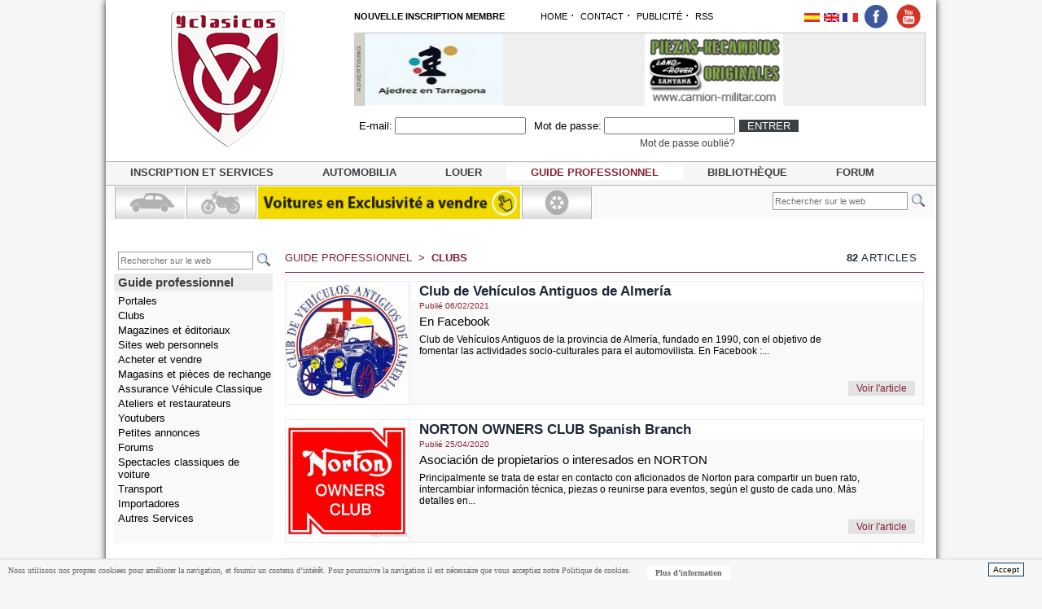

--- FILE ---
content_type: text/html; charset=iso-8859-1
request_url: http://www.yclasicos.fr/fra/subcategory/FA011/SF044.html
body_size: 179620
content:
<!DOCTYPE html PUBLIC "-//W3C//DTD XHTML 1.0 Transitional//EN" "http://www.w3.org/TR/xhtml1/DTD/xhtml1-transitional.dtd">
<html xmlns="http://www.w3.org/1999/xhtml">
<head>
<title>Clubs - Portal for buying and selling classic cars</title>
<LINK REL="SHORTCUT ICON" HREF="resource/favicon.ico">
<meta http-equiv="Content-Type" content="text/html; charset=iso-8859-1" />
<meta http-equiv="X-UA-Compatible" content="IE=EmulateIE10"/>
<meta name="google-site-verification" content="0O9DVVosRvetwqxsIq91ywoi5Sq_EwPNFh9cH9s2t2E" />
<META NAME="title" CONTENT="Clubs - Portal for buying and selling classic cars">
<META NAME="DC.Title" CONTENT="Clubs - Portal for buying and selling classic cars">
<META HTTP-EQUIV="title" CONTENT="Clubs - Portal for buying and selling classic cars">
<META property="og:title" CONTENT="Clubs - Portal for buying and selling classic cars">
<META NAME="description" CONTENT="Portail pour l'achat et la vente de tous types de voitures classiques. desarrollado por la solución de comercio electrónico Ylos">
<META HTTP-EQUIV="DC.Description" CONTENT="Portail pour l'achat et la vente de tous types de voitures classiques. desarrollado por la solución de comercio electrónico Ylos">
<META HTTP-EQUIV="description" CONTENT="Portail pour l'achat et la vente de tous types de voitures classiques. desarrollado por la solución de comercio electrónico Ylos">
<META property="og:description" CONTENT="Portail pour l'achat et la vente de tous types de voitures classiques. desarrollado por la solución de comercio electrónico Ylos">
<META property="og:image" CONTENT="http://www.yclasicos.fr/extractimg.cgi?action=gfxcommerce&code=19">
<META NAME="keywords" CONTENT="Coche clásico, compra-venta coche clásico, moto clásica, recambios para coches clásicos, camión clásico, remolque clásico, vehículo militar clásico, coches históricos, matrícula histórica, moto de carretera clásica, vespa, scooter clásica, ciclomotor clásico, comprar coche clásico, comprar moto clásica, comprar recambios de vehículo clásico, coche clásico americano, coche clásico europeo, jeep clásico, tractor clásico, bicicleta clásica, moto con sidecar, recambios coche clásico,, ylos, comercio electrónico, tienda virtual, catálogo">
<META HTTP-EQUIV="keywords" CONTENT="Coche clásico, compra-venta coche clásico, moto clásica, recambios para coches clásicos, camión clásico, remolque clásico, vehículo militar clásico, coches históricos, matrícula histórica, moto de carretera clásica, vespa, scooter clásica, ciclomotor clásico, comprar coche clásico, comprar moto clásica, comprar recambios de vehículo clásico, coche clásico americano, coche clásico europeo, jeep clásico, tractor clásico, bicicleta clásica, moto con sidecar, recambios coche clásico,, ylos, comercio electrónico, tienda virtual, catálogo">
<META NAME="robots" CONTENT="index,follow">
<META NAME="author" CONTENT="CAMION-MILITAR.COM, CB & Ylos Diseño páginas web Tiendas Virtuales">
<META NAME="DC.Creator" CONTENT="CAMION-MILITAR.COM, CB & Ylos Diseño páginas web Tiendas Virtuales">
<META NAME="generator" CONTENT="Ylos">
<META NAME="distribution" CONTENT="global">
<META NAME="resource-type" CONTENT="document">
<META NAME="VW96.objecttype" CONTENT="Document">
<META HTTP-EQUIV="Pragma" CONTENT="nocache">
<META NAME="Revisit" CONTENT="2 days">
<LINK REV=made HREF="garciamenchon@gmail.com">
<!--// Portail pour l'achat et la vente de tous types de voitures classiques. desarrollado por la solución de comercio electrónico Ylos //-->

<meta name="facebook-domain-verification" content="g4mg0cg1xffde8uw848c0onskz4u4l" /><script src="https://ssl.google-analytics.com/urchin.js" type="text/javascript">

<!-- Facebook Pixel Code -->
<script>
  !function(f,b,e,v,n,t,s)
  {if(f.fbq)return;n=f.fbq=function(){n.callMethod?
  n.callMethod.apply(n,arguments):n.queue.push(arguments)};
  if(!f._fbq)f._fbq=n;n.push=n;n.loaded=!0;n.version='2.0';
  n.queue=[];t=b.createElement(e);t.async=!0;
  t.src=v;s=b.getElementsByTagName(e)[0];
  s.parentNode.insertBefore(t,s)}(window, document,'script',
  'https://connect.facebook.net/en_US/fbevents.js');
  fbq('init', '669980830664412');
  fbq('track', 'PageView');
</script>
<noscript><img height="1" width="1" style="display:none"
  src="https://www.facebook.com/tr?id=669980830664412&ev=PageView&noscript=1"
/></noscript>
<!-- End Facebook Pixel Code -->


</script>
<script type="text/javascript">
_uacct = "UA-670220-15";
urchinTracker();
</script><script data-ad-client="ca-pub-2331580547668783" async src="https://pagead2.googlesyndication.com/pagead/js/adsbygoogle.js"></script>
<link href="http://fonts.googleapis.com/css?family=Merriweather+Sans" rel="stylesheet" type="text/css" />
<script>window.jQuery || document.write('<script type="text/javascript" src="//ajax.googleapis.com/ajax/libs/jquery/1.8.0/jquery.min.js"></script'+'>');</script>
<script>jQuery.noConflict();</script>
<style type="text/css">

	body { background-color:#f6f6f6; margin:0;font-family:helvetica, sans-serif;;padding:0;}

/*plantilla General*/
	
	#web_content { 
		overflow:visible;
		width:1000px;
		padding:0px 10px 10px 10px;
		margin:0 auto;
		background-color:#FFFFFF;
		box-shadow:5px;
		-webkit-box-shadow: 0px 0px 8px 0px rgba(34,34,34,1);
		-moz-box-shadow: 0px 0px 8px 0px rgba(34,34,34,1);
		box-shadow: 0px 0px 8px 0px rgba(34,34,34,1);}		
	#HEADER  { float:inherit; clear:both; }
	#LOGO	 { float:left; width:240px; margin-left:20px; margin-top:13px;}
	#ENLACES { float:left; margin:10px 35px;}
	#IDIOMAS { 
		float: right;
    	margin-right: 20px;
    	margin-top: 13px;
    	width: 60px;}	
	#SOCIAL   { float:right; margin-right:5px; margin-top:4px; width:75px;}
	#PUBLI_SUP { 
		overflow:hidden; 
		width:705px; 
		height:90px; 
		float:right;
		clear:right;}
	#LOGIN   { float:left; margin-left:35px; margin-top:4px;}			
	#NAV { 
		float:right; 
		margin-top:15px;
		clear:both;
		position:relative;
		width:1020px;
		text-align:center;
		padding-top:3px;
		background-color:#F6F6F6;
		filter: progid:DXImageTransform.Microsoft.gradient( startColorstr='#e3e0e3', endColorstr='#e3e0e3', GradientType=0 );
		border-top:1px solid #b4b4b4;
		border-bottom:1px solid #b4b4b4;
		margin-right:-10px;
		height:25px;
}
	
	#ENLACES_DIRECTOS{ float:left; clear:both; overflow:auto; width:100%; margin-bottom:15px;}		 
	#CONTENT { clear:both; margin-top:25px;float:left}
	
	#MENU		{ float:left; width:300px; margin-bottom:20px; margin-right:10px;}
	#CONTENIDO	{ float:right; width:690px; margin-bottom:30PX;} /* Total de restar el widht del webcontent - los elementos del menu */

	#TOP_BANNER { clear:both; width:1000px; height:265px; margin-bottom:10px;}
	#MENU_FOOTER { width:980px; padding:20px; background-color:#ebebeb; clear:both; height:230px; margin-left:-10px;}
	#FOOTER	    { clear:both; overflow:auto; border-top:#9E1B34 solid 5px; padding:10px; margin-left:-10px; width:1000px; margin-bottom:-10px; background-color:#dadada; }
	
	.link_menu_footer   {font-weight:bold;color:#4A2400;font-size:13px;text-decoration:none;}
	a.link_menu_footer   {font-weight:bold;color:#4A2400;font-size:13px;text-decoration:none;}
	A.link_menu_footer:link   {font-weight:bold;color:#4A2400;font-size:13px;text-decoration:none;}
	A.link_menu_footer:visited {font-weight:bold;color:#4A2400;font-size:13px;text-decoration:none;}
	A.link_menu_footer:active  {font-weight:bold;color:#4A2400;font-size:13px;text-decoration:none;}
	A.link_menu_footer:hover   {font-weight:bold;color:#A5915D;text-decoration:none;}
	
	.banner img {max-width:300px; margin-top:20px;}
<!-- FINAL plantilla General-->

	
	.title_brown	      {font-weight:bold;color:#333333;font-size:13px;text-decoration:none; padding-left:4px;}
	A.title_brown:link    {font-weight:bold;color:#333333;font-size:13px;text-decoration:none;  padding-left:4px;}
	A.title_brown:visited {font-weight:bold;color:#333333;font-size:13px;text-decoration:none;  padding-left:4px;}
	A.title_brown:active  {font-weight:bold;color:#333333;font-size:13px;text-decoration:none;  padding-left:4px;}
	A.title_brown:hover   {font-weight:bold;color:#333333;text-decoration:underline; letter-spacing:-1; padding-left:4px;}	

	.canales	      {font-weight:bold;color:#ffffff;font-size:15px;text-decoration:none;letter-spacing:-1px;}
	A.canales:link    {font-weight:bold;color:#ffffff;font-size:15px;text-decoration:none; letter-spacing:-1px;}
	A.canales:visited {font-weight:bold;color:#ffffff;font-size:15px;text-decoration:none; letter-spacing:-1px;}
	A.canales:active  {font-weight:bold;color:#ffffff;font-size:15px;text-decoration:none; letter-spacing:-1px;}
	A.canales:hover   {font-weight:bold;color:#ffffff;text-decoration:underline; letter-spacing:-1;}
	
		.canales2	      {font-weight:bold;color:#e0dede;font-size:14px;text-decoration:none;letter-spacing:-1px;}
	A.canales2:link    {font-weight:bold;color:#e0dede;font-size:14px;text-decoration:none; letter-spacing:-1px;}
	A.canales2:visited {font-weight:bold;color:#e0dede;font-size:14px;text-decoration:none; letter-spacing:-1px;}
	A.canales2:active  {font-weight:bold;color:#e0dede;font-size:14px;text-decoration:none; letter-spacing:-1px;}
	A.canales2:hover   {font-weight:bold;color:#e0dede;text-decoration:underline; letter-spacing:-1;}	
	
	
	.separacion_standard { padding:4px;}
	
	/* Fichas y minifichas */
	
	.item_list_category 		{font-size:12px;color:#000000;font-weight:bold;text-decoration:none;}
	A.item_list_category:link 	{font-size:13px;color:#000000;font-weight:bold;text-decoration:underline;}
	A.item_list_category:visited{font-size:13px;color:#000000;font-weight:bold;text-decoration:underline;}
	A.item_list_category:active	{font-size:13px;color:#000000;font-weight:bold;text-decoration:underline;}
	A.item_list_category:hover	{text-decoration:none; color:#FF0000;}
	
	/* Estilos generales*/

  .titulo_seccion 		  	 {padding-left:10px;color:#000000; font-size:16px; font-weight:bold; text-decoration:none;letter-spacing:-1px;}
  	a.titulo_seccion		{ float:left; padding-left:10px;color:#000000; font-size:16px; font-weight:bold; text-decoration:none;letter-spacing:-1px;}
	A.titulo_seccion:link  	 {padding-left:10px;color:#000000; font-size:16px; font-weight:bold; text-decoration:none;letter-spacing:-1px;}
	A.titulo_seccion:visited {padding-left:10px;color:#000000; font-size:16px; font-weight:bold; text-decoration:none;letter-spacing:-1px;}
	A.titulo_seccion:active  {padding-left:10px;color:#000000; font-size:16px; font-weight:bold; text-decoration:none;letter-spacing:-1px;}
	A.titulo_seccion:hover   {padding-left:10px;color:#000000; font-size:16px;font-weight:bold;text-decoration:underline;letter-spacing:-1px;}

	.Descripcion16b			   	 {font-weight:bold;color:#000000;font-size:16px;text-decoration:none;letter-spacing:-1px;}
	A.Descripcion16b:link    {font-weight:bold;color:#000000;font-size:16px;text-decoration:none;letter-spacing:-1px;}
	A.Descripcion16b:visited {font-weight:bold;color:#000000;font-size:16px;text-decoration:none;letter-spacing:-1px;}
	A.Descripcion16b:active  {font-weight:bold;color:#000000;font-size:16px;text-decoration:none;letter-spacing:-1px;}
	A.Descripcion16b:hover   {font-weight:bold;color:#000000;text-decoration:underline;letter-spacing:-1px;}

	.Descripcion12b			   	 {font-weight:bold;color:#000000;font-size:12px;text-decoration:none}
	A.Descripcion12b:link    {font-weight:bold;color:#000000;font-size:12px;text-decoration:none}
	A.Descripcion12b:visited {font-weight:bold;color:#000000;font-size:12px;text-decoration:none}
	A.Descripcion12b:active  {font-weight:bold;color:#000000;font-size:12px;text-decoration:none}

	A.Descripcion12b:hover   {font-weight:bold;color:#000000;text-decoration:underline;}
	
	.Descripcion12			   	 {font-weight:normal;color:#000000;font-size:11px;text-decoration:none}
	A.Descripcion12:link    {font-weight:normal;color:#000000;font-size:11px;text-decoration:none}
	A.Descripcion12:visited {font-weight:normal;color:#000000;font-size:12px;text-decoration:none}
	A.Descripcion12:active  {font-weight:normal;color:#000000;font-size:12px;text-decoration:none}
	A.Descripcion12:hover   {font-weight:normal;color:#000000;text-decoration:underline;}
	
	.Descripcion11b			  	 {font-weight:bold;color:#FFA700;font-size:12px;text-decoration:none;}
	A.Descripcion11b:link    {font-weight:bold;color:#FFA700;font-size:12px;text-decoration:none}
	A.Descripcion11b:visited {font-weight:bold;color:#FFA700;font-size:12px;text-decoration:none}
	A.Descripcion11b:active  {font-weight:bold;color:#FFA700;font-size:12px;text-decoration:none}
	A.Descripcion11b:hover   {font-weight:bold;color:#FFA700;text-decoration:underline;}
	
	.tit_lat_suv			  	 {font-weight:bold;color:#5e5f61;font-size:15px;text-decoration:none; text-transform:uppercase}
	A.tit_lat_suv:link    {font-weight:bold;color:#5e5f61;font-size:15px;text-decoration:none; text-transform:uppercase}
	A.tit_lat_suv:visited {font-weight:bold;color:#5e5f61;font-size:15px;text-decoration:none;text-transform:uppercase}
	A.tit_lat_suv:active  {font-weight:bold;color:#5e5f61;font-size:15px;text-decoration:none;text-transform:uppercase}
	A.tit_lat_suv:hover   {font-weight:bold;color:#5e5f61;text-decoration:underline;text-transform:uppercase}
	
	.Descripcion10			   	{font-weight:normal;color:#000000;font-size:10px;text-decoration:none}
	A.Descripcion10:link    {font-weight:normal;color:#000000;font-size:10px;text-decoration:none}
	A.Descripcion10:visited {font-weight:normal;color:#000000;font-size:10px;text-decoration:none}
	A.Descripcion10:active  {font-weight:normal;color:#000000;font-size:10px;text-decoration:none}
	A.Descripcion10:hover   {font-weight:normal;color:#000000;text-decoration:underline;}
	
	.Descripcion10b			   	{font-weight:bold;color:#000000;font-size:11px;text-decoration:none}
	A.Descripcion10b:link    {font-weight:bold;color:#000000;font-size:11px;text-decoration:none}
	A.Descripcion10b:visited {font-weight:bold;color:#000000;font-size:11px;text-decoration:none}
	A.Descripcion10b:active  {font-weight:bold;color:#000000;font-size:11px;text-decoration:none}
	A.Descripcion10b:hover   {font-weight:bold;color:#000000;text-decoration:underline;}


	.trucanted_comments12 {font-size: 12px;color:#494848;}
	.trucanted_comments11 {font-size: 11px;color:#494848;}
	
	.Add_description12	 {color:#000000; font-size:12px; font-weight:normal;}
	.Add_description11	 {color:#000000; font-size:11px; font-weight:normal;}
	
	.precio15 {color:#ff0000; font-size:15px; font-weight:bold;}


	
/* POSTS */

	A.titulo_posts:link    {color:#575757;font-size:12px !important;text-decoration:none}
	A.titulo_posts:visited {color:#575757;font-size:12px !important;text-decoration:none}
	A.titulo_posts:active  {color:#575757;font-size:12px !important;text-decoration:none}
	A.titulo_posts:hover   {color:#575757;text-decoration:underline;}


/* COLABORADORES */

.bloque_colaboradores{border-width: 1px;border-color: #ccc;border-style: solid;background-color:#efefef}

  .titulo_colaborador 		  	 {padding-left:10px; color:#818181; font-size:16px; font-weight:bold; text-decoration:none; letter-spacing:-1px;}
	A.titulo_colaborador:link  	 {padding-left:10px; color:#818181; font-size:16px; font-weight:bold; text-decoration:none; letter-spacing:-1px;}
	A.titulo_colaborador:visited {padding-left:10px; color:#818181; font-size:16px; font-weight:bold; text-decoration:none; letter-spacing:-1px;}
	A.titulo_colaborador:active  {padding-left:10px; color:#818181; font-size:16px; font-weight:bold; text-decoration:none; letter-spacing:-1px;}
	A.titulo_colaborador:hover   {padding-left:10px; color:#818181; font-size:16px; font-weight:bold; text-decoration:underline; letter-spacing:-1px;}


	.padding_content { padding-left:18px;}
	.marco { padding:4px 4px 4px 4px; background-color: #ffffff; border: 1px solid #ffffff; width:auto; } 
	.marco2 { padding:4px 4px 4px 4px; background-color: #ffffff; border: 1px solid #666; width:auto; } 

/* SECTIONS STYLES WEB */

	.titulo_carrusel 		  	 {color:#424141; font-size:21px; font-weight:bold; text-decoration:none; letter-spacing:-1px;}
	A.titulo_carrusel:link  	 {color:#424141; font-size:21px; font-weight:bold; text-decoration:none; letter-spacing:-1px;}
	A.titulo_carrusel:visited {color:#424141; font-size:21px; font-weight:bold; text-decoration:none; letter-spacing:-1px;}
	A.titulo_carrusel:active  {color:#424141; font-size:21px; font-weight:bold; text-decoration:none; letter-spacing:-1px;}
	A.titulo_carrusel:hover   {color:#424141; font-size:21px; font-weight:bold; text-decoration:underline; letter-spacing:-1px;}
	
		
/* Zona carro */

	 .pie_pagina 				 {font-weight:normal;color:#000000;font-size:10px;text-decoration:none;}
	A.pie_pagina:link    {font-weight:normal;color:#000000;font-size:10px;text-decoration:none;}
	A.pie_pagina:visited {font-weight:normal;color:#000000;font-size:10px;text-decoration:none;}
	A.pie_pagina:active  {font-weight:normal;color:#000000;font-size:10px;text-decoration:none;}
	A.pie_pagina:hover   {font-weight:normal;color:#000000;text-decoration:underline;}
	
	/* TITULOS SECCIONES */

	.Titulo_seccion {color:#000000; font-size:19px; font-weight:normal; text-decoration:none;}
	
	a.Titulo_seccion:link {color:#000000; font-size:19px; font-weight:normal; text-decoration:underline;}
	a.Titulo_seccion:visited {color:#000000; font-size:19px; font-weight:normal; text-decoration:underline;}
	a.Titulo_seccion:active {color:#000000; font-size:19px; font-weight:normal; text-decoration:underline;}
	a.Titulo_seccion:hover {color:#000000; font-size:19px; font-weight:normal; text-decoration:none;}

	.Titulo_seccion_Iz{color:#000000; font-size:17px; font-weight:normal; text-decoration:none;}
	
	a.Titulo_seccion_Iz:link {color:#000000; font-size:17px; font-weight:normal; text-decoration:underline;}
	a.Titulo_seccion_Iz:visited {color:#000000; font-size:17px; font-weight:normal; text-decoration:underline;}
	a.Titulo_seccion_Iz:active {color:#000000; font-size:17px; font-weight:normal; text-decoration:underline;}
	a.Titulo_seccion_Iz:hover {color:#000000; font-size:17px; font-weight:normal; text-decoration:none;}
	
	/* PRECIOS */

	.precio_seccion {color:#a00c05; font-size:16px; font-weight:normal;}
	.precio_princi {color:#a00c05; font-size:12px; font-weight:bold;}
	
	
/* MAS INFORMACION */

	.leer_mas{font-size:11px;color:#3584c9;font-weight:bold;}
	
	A.leer_mas:link    {font-weight:bold;color:#3584c9;font-size:11px;text-decoration:underline}
	A.leer_mas:visited {font-weight:bold;color:#3584c9;font-size:11px;text-decoration:underline}
	A.leer_mas:active  {font-weight:bold;color:#3584c9;font-size:11px;text-decoration:underline}
	A.leer_mas:hover   {font-weight:bold;color:#3584c9;text-decoration:none;}


/* AGENDA LINKS */

	A.titulo_evento:link    {font-weight:bold;color:#FFA700;font-size:11px;text-decoration:none;  text-transform:uppercase;}
	A.titulo_evento:visited {font-weight:bold;color:#FFA700;font-size:11px;text-decoration:none; text-transform:uppercase;}
	A.titulo_evento:active  {font-weight:bold;color:#FFA700;font-size:11px;text-decoration:none; text-transform:uppercase;}
	A.titulo_evento:hover   {font-weight:bold;color:#FFA700;text-decoration:none; text-transform:uppercase;}
	
	.descripc_evento {font-size:10px;color:#474747; font-weight:normal;  text-decoration:none;}
	.fecha_evento {font-size:21px;color:#FFA700; font-weight:bold; }
	A.fecha_evento:link {font-size:21px;color:#FFA700; font-weight:bold;  text-decoration:none}
	A.fecha_evento:hover {font-size:21px;color:#FFA700; font-weight:bold;  text-decoration:none}
	.mes_evento {font-size:10px;color:#808080; font-weight:normal; text-transform:uppercase;}
	
/* POSTS */

	A.titulo_posts:link    {color:#575757;font-size:12px !important;text-decoration:none}
	A.titulo_posts:visited {color:#575757;font-size:12px !important;text-decoration:none}
	A.titulo_posts:active  {color:#575757;font-size:12px !important;text-decoration:none}
	A.titulo_posts:hover   {color:#575757;text-decoration:underline;}



/* FOTOS */

	.fotos { border-width: 1px; border-style: solid; border-color: #FFA700; width:85px;}

	.marco_thumb { 
   padding:4px 4px 4px 4px; 
   background-color: #ffffff; 
   width: 140; 
   border: 1px solid #cfcfcf; } 

	.marco_medium { 
   padding:4px 4px 4px 4px; 
   background-color: #ffffff; 
   width: 180; 
   border: 1px solid #cfcfcf; } 


	.tdFormatof_lineas {border-bottom:1px dashed #eeeeee;}
	
	
/* FORMULARIO */

	.texto	      		{font-weight:bold;font-size:12px;text-decoration:none; line-height:1.2;}
	.texto_normal	     {font-weight:normal;font-size:12px;text-decoration:none}
	
	.comentario   {font-weight:normal;color:#000000;font-size:11px;text-decoration:none}
	.cajas 		  {font-weight:normal;color:#000000;font-size:11px;text-decoration:none; border-width: 1px; border-style: solid; border-color: #999;}
	
	link_texto:   {font-weight:bold;color:#000000;font-size:11px;text-decoration:none}
	
	A.link_texto:link   {font-weight:bold;color:#000000;font-size:11px;text-decoration:underline}
	A.link_texto:visited {font-weight:bold;color:#000000;font-size:11px;text-decoration:underline}
	A.link_texto:active  {font-weight:bold;color:#000000;font-size:11px;text-decoration:underline}
	A.link_texto:hover   {font-weight:bold;color:#000000;text-decoration:none}
	
	A.link_textoRojo:link   {font-weight:bold;color:#7d0701;font-size:11px;text-decoration:none}
	A.link_textoRojo:visited {font-weight:bold;color:#7d0701;font-size:11px;text-decoration:none}
	A.link_textoRojo:active  {font-weight:bold;color:#7d0701;font-size:11px;text-decoration:none}
	A.link_textoRojo:hover   {font-weight:bold;color:#7d0701;text-decoration:underline;}
	
	A.link_forms:link   {font-weight:bold;color:#404040;font-size:11px;text-decoration:none}
	A.link_forms:visited {font-weight:bold;color:#404040;font-size:11px;text-decoration:none}
	A.link_forms:active  {font-weight:bold;color:#404040;font-size:11px;text-decoration:none}
	A.link_forms:hover   {font-weight:bold;color:#404040;text-decoration:underline}


/* DETALLES PADDIN */

	.padding2 { padding-left:15px; padding-right:15px;}

   .paddingizqui{ padding-left:22px; line-height:1.4;}
   .paddingdere { padding-right:14px;}
   .padding_lateral { padding-left:14px;}
   
.padding_izqui { padding-left:6px; padding-bottom:6px;}
.padding_titulo { padding-left:6px; padding-bottom:20px; padding-top:6px;}
.padding_description { padding-top:5px; padding-bottom:5px;}
.padding_secciones { padding-left:4px; padding-right:4px;}
.padding_formulario { padding-left:14px; padding-right:6px; padding-bottom:6px; text-align:left}

.titmenu    { letter-spacing:-1; font-size:16px;text-decoration:none;font-weight:bold;color:#fff;  text-transform:uppercase}
A.titmenu:link    { letter-spacing:-1; font-size:16px;text-decoration:none;font-weight:bold;color:#fff;  text-transform:uppercase}
A.tutmenu:visited    {letter-spacing:-1; font-size:16px;text-decoration:none;font-weight:bold;color:#fff; text-transform:uppercase}
A.titmenu:active    { letter-spacing:-1;font-size:16px;text-decoration:none;font-weight:bold;color:#fff; text-transform:uppercase}
A.titmenu:hover   { letter-spacing:-1; font-size:16px;text-decoration:none;font-weight:bold;color:#fff; text-transform:uppercase}

.titsub    { letter-spacing:-1; font-size:14px;text-decoration:none;font-weight:bold;color:#fff; text-transform:uppercase}
A.titsub:link    { letter-spacing:-1; font-size:14px;text-decoration:none;font-weight:bold;color:#fff; text-transform:uppercase}
A.tutsub:visited    {letter-spacing:-1; font-size:14px;text-decoration:none;font-weight:bold;color:#fff; text-transform:uppercase}
A.titsub:active    { letter-spacing:-1;font-size:14px;text-decoration:none;font-weight:bold;color:#fff; text-transform:uppercase}
A.titsub:hover   { letter-spacing:-1; font-size:14px;text-decoration:none;font-weight:bold;color:#fff; text-transform:uppercase}
.highslide-gallery { width: auto!important; }
.masinfo table img {width:510px;}
.item_detail_button {cursor:pointer;width:100%;border: 0;border-radius: 5px;padding: 6px 0;font-size: 16px;color: #fff;background: #821F37;}

</style></head>
<!--empieza cuerpo-->
<body>

<div id="web_content">
<!--header-->
	<header id="HEADER">
		<div id="LOGO">
			<a href="http://www.yclasicos.fr/index.html"><img src="resource/logo_yclasicos21.png" border="0"></a>
		</div>
	
		<div id="ENLACES"><style type="text/css">
.ecomerce { font-size:11px; font-family:Arial; color:#000;text-decoration:none}
a.ecomerce { font-size:11px; font-family:Arial; color:#000; text-decoration:none}
a.ecomerce:hover { font-size:11px; font-family:Arial; color:#000;text-decoration:none}
a.ecomerce:visited { font-size:11px; font-family:Arial; color:#666;text-decoration:none}
a.ecomerce:active { font-size:11px; font-family:Arial; color:#000;text-decoration:none}

</style>

<div style="width:480px;">


    <div style="float:left;">
    	<a class="ecomerce" href="https://secure.ylos.com/ylos/www.yclasicos.fr/index.html?msgOrigen=1100&sesion=bcm6s6bopdab1urvoi201sfpt5&Idioma=5" style="font-weight:bold; font-size:11px;">NOUVELLE INSCRIPTION MEMBRE</a>&nbsp;&nbsp;&nbsp;&nbsp;&nbsp;&nbsp;&nbsp;&nbsp;&nbsp;&nbsp;
        <a class="ecomerce" href="http://www.yclasicos.fr">HOME</a>&nbsp;·&nbsp;
    	<a class="ecomerce" href="http://www.yclasicos.fr/index.html?msgOrigen=6&amp;CODART=contactar">CONTACT</a>&nbsp;·&nbsp;
    	<a class="ecomerce" href="http://www.yclasicos.fr/index.html?msgOrigen=6&amp;CODART=publi">PUBLICITÉ</a>&nbsp;·&nbsp;
    	<a class="ecomerce" href="http://www.yclasicos.fr/index.html?msgOrigen=650">RSS</a>
    </div>
</div></div>
        <div id="SOCIAL"> <a href="https://www.facebook.com/yclasicos" target="_blank"><img style="border:none;" src="resource/img_facebook.png" /></a>&nbsp;&nbsp;<a href="http://www.youtube.com/yclasicos" target="_blank"><img style="border:none;" src="resource/img_youtube.png" /></a></div>
		<div id="IDIOMAS"><TABLE BORDER=0 CELLSPACING=0 CELLPADDING=0 style="margin:0 5px"><TR>
       <TD WIDTH=1% NOWRAP ALIGN=CENTER cellpadding=2><FONT FACE=Verdana,Arial SIZE=2>
       <A HREF='http://www.yclasicos.com/spa.html' TARGET='_top'><IMG style="margin:2px;" SRC='resource/esp.gif' BORDER=0></A>
       </TD>
<TD WIDTH=1% NOWRAP ALIGN=CENTER cellpadding=2><FONT FACE=Verdana,Arial SIZE=2>
       <A HREF='http://www.yclasicos.com/eng.html' TARGET='_top'><IMG style="margin:2px;" SRC='resource/eng.gif' BORDER=0></A>
       </TD>
<TD WIDTH=1% NOWRAP ALIGN=CENTER cellpadding=2><FONT FACE=Verdana,Arial SIZE=2>
       <A HREF='http://www.yclasicos.fr' TARGET='_top'><IMG style="margin:2px;" SRC='resource/frances.gif' BORDER=0></A>
       </TD>

</TR></TABLE></div>
        <div id="PUBLI_SUP">

			<div style="float:left; width:12px;"><img src="resource/publicidad_label_eng.gif" width="12" height="90" align="top" /></div>

    		<div style="float:left; margin-top:-5px;height:95px;overflow:hidden">		<div style="margin-right:0px; margin-top:5px;">
		<table style="border:1px solid #c4c2c2;" width="690" height="90" border="0" cellpadding="0" cellspacing="0">
						<TR>
						<td height="90" valign="middle" bgcolor="#efefef">
			<!-- contenido -->
		    <table width="170" height="90" cellpadding="0" cellspacing="0">
	
	<tr>
    		<td align="left" valign="top" style="background-color:#FFFFFF; background-size:170px;"><a href="https://ctfopen.com/" target="blank"><img src="extractimg.cgi?action=storefront&code=ST119"  style="border:none" width="170" height="88" border="0" align="top"></a>
			            
            
            </td>
            		</tr>
</table>

			
			
			
			<!-- Final de contenido -->		  </td>
										<td height="90" valign="middle" bgcolor="#efefef">
			<!-- contenido -->
		    <table width="170" height="90" cellpadding="0" cellspacing="0">
	
	<tr>
    		<td align="left" valign="top" style="background-color:#FFFFFF; background-size:170px;"><a href="http://www.camion-militar.com/spa/item/ART01882.html?Subfamilia=100&Familia=FA002&arbol=recambios" target="blank"><img src="extractimg.cgi?action=storefront&code=ST125"  style="border:none" width="170" height="88" border="0" align="top"></a>
			            
            
            </td>
                        <td style="width:4px;"></td>
            		</tr>
</table>

			
			
			
			<!-- Final de contenido -->		  </td>
					</TR>
				</table>
</div></div>
    	</div>
        <div id="LOGIN"><style>
 div#logwrapper { margin:10px 0; width:700px; font-size:13px; }
 div#logwrapper a { color:#3C3F42; text-decoration:none; }
   div#logwrapper a.important { font-weight:bold; text-transform:uppercase; }
   div#logwrapper a.sidelink { font-size:90%; }
   div#logwrapper a.logoutlink { font-size:90%; font-style:italic; }
 div#logwrapper form { display:inline; line-height:inherit; }
 div#logwrapper label { margin:0 3px 0 6px; }
 div#logwrapper input.submit { margin-bottom:-5px; border:none; }
 div#logwrapper span.greeting { font-size:18px; font-weight:bold;color:#3C3F42; }
</style>
<div id="logwrapper">
         <div style="float:left;">
      <form method=POST name=registro action='https://secure.ylos.com/ylos/www.yclasicos.fr/index.html?msgOrigen=1504&msgValor=0&sesion=bcm6s6bopdab1urvoi201sfpt5&Y_Context=MyAccount&Idioma=5'>
          <label for="Email">E-mail:</label><input type="text" size="18" maxlength="255" name="Email" />
          <label for="Passwd">Mot de passe:</label><input type="password" size="18" maxlength="15" name="Passwd" /><br>
          <div style="float:right; margin-top:4px;">
          	<a class="sidelink" href="http://www.yclasicos.fr/index.html?msgOrigen=1102">Mot de passe oublié?</a>
          </div>
      </div>
      <div style="float:left; margin-left:5px; padding-top:3px;">
          <input type="submit" style="padding:0 10px; cursor:pointer; color:#fff; background-color:#3C3F42"  value="ENTRER" class="submit" />
      </div></form>
      

   </div></div>	
	</header>
<!--header-->
<!--canales-->    
    <nav id="NAV">
    	<div><style type="text/css">
.on		{ padding:2px 30px;float:left;background-color:#fff;}
.off	{ float:left;padding:2px 30px;}
.pipe	{ /*background-image:url(resource/pipe.png); height:20px; width:1px; margin-top:4px;*/ float:left;}
</style>

<div id="menu">	

<div style="float:left">
<!--compraventa--> 
	<div class="off">
	<a style="text-transform:uppercase;font-weight:bold;color:#3C3F42; font-size:13px; text-decoration:none" href='http://www.yclasicos.com/fra/subcategory/FA014/1000.html '>Inscription et services</a>
	</div>
<!--noticias--> 
       		<div class="off">
		<a style="text-transform:uppercase;font-weight:bold;color:#3C3F42; font-size:13px; text-decoration:none" href='index.html?msgOrigen=7&Familia=Notic&Subfamilia=SF015&OrdenarPor=FechaDesc&arbol=noticias'>Automobilia</a>
		</div>
	
<!--alquiler--> 
       		<div class="off">
		<a style="text-transform:uppercase;font-weight:bold;color:#3C3F42; font-size:13px; text-decoration:none" href='http://www.yclasicos.fr/index.html?msgOrigen=10&Familia=0000a&Subfamilia=-1&arbol=alquiler_clasicos&template=filtrado_club'>Louer</a>
		</div>
	
<!--enlaces--> 
       		<div class="on">
			<a style="text-transform:uppercase;font-weight:bold;color:#872036; font-size:13px; text-decoration:none"
			href='index.html?msgOrigen=10&Familia=FA011&Subfamilia=-1&OrdenarPor=FechaDesc&arbol=links'>Guide professionnel</a>
		</div>
	
<!--biblioteca--> 
       		<div class="off">
		<a style="text-transform:uppercase;font-weight:bold;color:#3C3F42; font-size:13px; text-decoration:none" href='index.html?msgOrigen=10&Familia=FA200&Subfamilia=-1&template=noticias_club&OrdenarPor=FechaDesc&arbol=biblioteca_manuales'>Bibliothèque</a>
		</div>
	
<!--foros--> 
       <div class="off">
		<a style="text-transform:uppercase;font-weight:bold;color:#3C3F42; font-size:13px; text-decoration:none" href='http://www.yclasicos.fr/fra/tree/foros.html'>Forum</a>
		</div>
</div>
</div></div>
	</nav>
<!--canales-->
<!--categorias-->
		<div style="float:left;clear:both; width:1008px; margin-left:-10px;"><style type="text/css">
<!--
.fondo1111 {  }
.borde_gris{border-width: 1px;border-color: #ccc;border-style: solid;background-color:#FCF9F4}
.size_cajas { width:125px; font-size:11px;}

table.searchborder {  }
td.cabezera { font-size: 11px; color: #ffffff; background-color: #e9e8e8; }
.searchfont { font-size: 12px; padding-left:5px; }
.searchfont2 { font-size: 12px; font-weight:normal; }

.Rotate-90
{
  -webkit-transform: rotate(-90deg);
  -moz-transform: rotate(-90deg);
  -ms-transform: rotate(-90deg);
  -o-transform: rotate(-90deg);
  transform: rotate(-90deg);
 
  -webkit-transform-origin: 36% 11%;
  -moz-transform-origin: 36% 11%;
  -ms-transform-origin: 36% 11%;
  -o-transform-origin: 36% 11%;
  transform-origin: 36% 11%;
 
  width: 60px;
  position: relative;
  top: 55px;
  left:-22px;
  filter: progid:DXImageTransform.Microsoft.BasicImage(rotation=3);
}
-->
<!--estilos botones categorias-->
.categ_button1{background-size:86px 40px;margin:0 0px; float:left; width:86px; height:40px; background-repeat:no-repeat; background-image:url('resource/coche_button.png')}
a.categ_button1:link {border: 1px solid #fff;margin:0 0px; float:left; width:86px; height:40px; background-repeat:no-repeat; background-image:url('resource/coche_button.png')}
a.categ_button1:visited {}
a.categ_button1:active {}
a.categ_button1:hover {border: 1px solid #999;}


.categ_button2{border: 1px solid #fff;background-size:86px 40px;margin:0 0px; float:left; width:86px; height:40px; background-repeat:no-repeat; background-image:url('resource/moto_button.png')}
a.categ_button2:link {}
a.categ_button2:visited {}
a.categ_button2:active {}
a.categ_button2:hover {border: 1px solid #999;}

.categ_button3{border: 1px solid #fff;background-size:86px 40px;margin:0 0px; float:left; width:86px; height:40px; background-repeat:no-repeat; background-image:url('resource/camion_button.png')}
a.categ_button3:link {}
a.categ_button3:visited {}
a.categ_button3:active {}
a.categ_button3:hover {border: 1px solid #999;}

.categ_button4{border: 1px solid #fff;background-size:86px 40px;margin:0 0px; float:left; width:86px; height:40px; background-repeat:no-repeat; background-image:url('resource/militar_button.png')}
a.categ_button4:link {}
a.categ_button4:visited {}
a.categ_button4:active {}
a.categ_button4:hover {border: 1px solid #999;}

.categ_button5{border: 1px solid #fff;background-size:86px 40px;margin:0 0px; float:left; width:86px; height:40px; background-repeat:no-repeat; background-image:url('resource/tractor_button.png')}
a.categ_button5:link {}
a.categ_button5:visited {}
a.categ_button5:active {}
a.categ_button5:hover {border: 1px solid #999;}

.categ_button6{border: 1px solid #fff;background-size:86px 40px;margin:0 0px; float:left; width:86px; height:40px; background-repeat:no-repeat; background-image:url('resource/remolque_button.png')}
a.categ_button6:link {}
a.categ_button6:visited {}
a.categ_button6:active {}
a.categ_button6:hover {border: 1px solid #999;}

.categ_button7{border: 1px solid #fff;background-size:86px 40px;margin:0 0px; float:left; width:86px; height:40px; background-repeat:no-repeat; background-image:url('resource/bici_button.png')}
a.categ_button7:link {}
a.categ_button7:visited {}
a.categ_button7:active {}
a.categ_button7:hover {border: 1px solid #999;}

.categ_button8{border: 1px solid #fff;background-size:86px 40px;margin:0 0px; float:left; width:86px; height:40px; background-repeat:no-repeat; background-image:url('resource/recambios_button.png')}
a.categ_button8:link {}
a.categ_button8:visited {}
a.categ_button8:active {}
a.categ_button8:hover {border: 1px solid #999;}

.categ_button9{border: 1px solid #fff;background-size:auto 40px;margin:0 0px; float:left; width:322px; height:40px; background-repeat:no-repeat; background-image:url('resource/luxury_button_fra.png')}
a.categ_button9:link {}
a.categ_button9:visited {}
a.categ_button9:active {}
a.categ_button9:hover {border: 1px solid #999;}

<!--estilos botones categorias-->
</style>

<div style="padding:0px 0 7px 10px;width:100%; margin-bottom:15px; height:34px; float:left;clear:left; background-color:#f9f9f9;"><a class="categ_button1" href="http://www.yclasicos.fr/index.html?msgOrigen=10&Familia=FA001&Subfamilia=-1&OrdenarPor=FechaDesc&template=filtrado_club&arbol=clasificados" title="Voiture" style="cursor:pointer"></a>
<a class="categ_button2" href="http://www.yclasicos.fr/index.html?msgOrigen=10&Familia=motos&Subfamilia=-1&OrdenarPor=FechaDesc&template=filtrado_club&arbol=motos" title="Motos" style="cursor:pointer"></a>
<!--<a class="categ_button3" href="http://www.yclasicos.com/index.html?msgOrigen=10&Caracteristicas=82&Subfamilia=-1&Subfamilia=-1&Fabricante=-1&Seccion=-1&arbol=clasificados&template=filtrado_club" title="Camions"style="cursor:pointer"></a>
<a class="categ_button4" href="http://www.yclasicos.fr/index.html?msgOrigen=10&template=filtrado_club&OrdenarPor=FechaDesc&Subfamilia=-1&Familia=FA001&Fabricante=-1&Seccion=-1&Caracteristicas=87&arbol=clasificados" title="Militaire" style="cursor:pointer"></a>
<a class="categ_button5" title="Tracteurs" href="http://www.yclasicos.fr/index.html?msgOrigen=10&Caracteristicas=619&Subfamilia=-1&Subfamilia=-1&Fabricante=-1&Seccion=-1&arbol=clasificados&template=filtrado_club" style="cursor:pointer"></a>
<a class="categ_button6" href="http://www.yclasicos.com/index.html?msgOrigen=10&Familia=FA001&Subfamilia=-1&OrdenarPor=FechaDesc&template=filtrado_club&arbol=clasificados&Caracteristicas=621" title="Remorques" style="cursor:pointer"></a>
<a class="categ_button7" href="http://www.yclasicos.com/index.html?msgOrigen=10&Familia=motos&Subfamilia=-1&OrdenarPor=FechaDesc&template=filtrado_club&arbol=motos&Caracteristicas=930" title="Vélos" style="cursor:pointer"></a>-->
<a class="categ_button9" href="http://www.yclasicos.fr/index.html?msgOrigen=10&Familia=lux&Subfamilia=SF083&OrdenarPor=FechaDesc&template=filtrado_luxury&arbol=luxury" title="Voitures de luxe" style="cursor:pointer"></a>
<a class="categ_button8" href="http://www.yclasicos.fr/index.html?msgOrigen=10&Familia=FA002&Subfamilia=-1&OrdenarPor=FechaDesc&template=filtrado_club&arbol=recambios" title="Pièces de rechange" style="cursor:pointer"></a>

<div style="float: right;margin-right: 3px;padding: 8px 3px;">	<FORM ACTION='http://www.yclasicos.fr/index.html' method='get'>
		<INPUT TYPE='Hidden' NAME='msgOrigen' VALUE='3'><INPUT TYPE='Hidden' NAME='from' VALUE='form'>
<div style="float:left;clear:both;">
<div style="float:left;" class="searchfont"><INPUT placeholder="Rechercher sur le web" style="padding:0 2px;width:160px; margin-bottom:5px; font-size:11px;height:20px; border:1px solid #999" NAME='PatronBusqueda' TYPE=TEXT VALUE='' MAXLENGTH=100 VALIGN=MIDDLE></div>
<div style="float:left; margin-left:0px;" class="searchfont">
	<INPUT TYPE="Image" style="margin-top:-3px; margin-left:-5px;" SRC='resource/buscar.png' BORDER=0 NAME='buscador' value="Chercher" 
				ALT='Rechercher'></div>
</div>
</FORM></div></div></div>
<!--categorias-->
<!--contenido-->
	<div id="CONTENT">
		
		<!--<div><div style="width:1000px; height:215px; margin-bottom:20px;">
			<div style="float:left; width:480px; padding:20px 40px;"></div>
        <div style="float:right; width:400px; margin-right:30px;"> <img width="400" src="extractimg.cgi?action=storefront&code=ST090"></div>		
	</div></div>-->       
<!--cuerpo-->
		<div style="float:left; clear:both; width:100%">		
        	<div style="float:left; width:200px; margin-right:10px;">
<div style="float:left; clear:both; margin-bottom:0px;">	<FORM ACTION='http://www.yclasicos.fr/index.html' method='get'>
		<INPUT TYPE='Hidden' NAME='msgOrigen' VALUE='3'><INPUT TYPE='Hidden' NAME='from' VALUE='form'>
<div style="float:left;clear:both;">
<div style="float:left;" class="searchfont"><INPUT placeholder="Rechercher sur le web" style="padding:0 2px;width:160px; margin-bottom:5px; font-size:11px;height:20px; border:1px solid #999" NAME='PatronBusqueda' TYPE=TEXT VALUE='' MAXLENGTH=100 VALIGN=MIDDLE></div>
<div style="float:left; margin-left:0px;" class="searchfont">
	<INPUT TYPE="Image" style="margin-top:-3px; margin-left:-5px;" SRC='resource/buscar.png' BORDER=0 NAME='buscador' value="Chercher" 
				ALT='Rechercher'></div>
</div>
</FORM></div>
<style type="text/css">
<!--
.fondo1111 { background-color:#F9F9F9 }
.borde_gris{border-width: 1px;border-color: #ccc;border-style: solid;background-color:#FCF9F4}
.size_cajas { width:125px; font-size:11px;}

table.searchborder {  }
td.cabezera { font-size: 11px; color: #ffffff; background-color: #e9e8e8; }
.searchfont { font-size: 10px; padding-left:5px; }
.searchfont2 { font-size: 10px; font-weight:normal; }
-->
</style>
<script>
function ConjuntaCamposLibresClasificados() { ///La que ejecuta el formulario///

   var campos="";
   var valores="";
   var url = "www.yclasicos.fr";
    if (url == "secure.ylos.com") { url = "yclasicos.com"; }
   var direccion="http://"+url+"/index.html?msgOrigen=10&template=filtrado_club";
   var valorsend;
   
    valorsend = document.forms['busqueda_coches'].Descripcion.value;
     if (valorsend) { direccion += '&Descripcion='+valorsend.replace(" ","+"); }
	 
    valorsend = '';
     if (valorsend) { direccion += '&OrdenarPor='+valorsend; }
    valorsend = '';
     if (valorsend) { direccion += '&VerPor='+valorsend; }
    
    valorsend = 'SF044';
	var subfam_select = document.forms['busqueda_coches'].Subfamilia.value;
     if (valorsend && valorsend != '-1' && subfam_select.length == 0 ) { direccion += '&Subfamilia='+valorsend; }
     else
	 {
		if (subfam_select.length > 0)
		{
			direccion += '&Subfamilia='+subfam_select;
		}
		
		else
		{
			direccion += '&Subfamilia=-1';
		}
	}
	
	valorsend = 'FA011';
	var fam_selected = document.forms['busqueda_coches'].Familia;
	
	if (fam_selected == undefined || fam_selected.value == "")
	{
		if (valorsend) { direccion += '&Subfamilia='+valorsend; }
		else
		{
			direccion += '&Familia=-1';
		}
	}
	
	else
	{
		direccion += '&Familia='+fam_selected.value;
	}

    //valorsend = 'FA011';
    //if (valorsend) { direccion += '&Familia='+valorsend; }
    //else { direccion += '&Familia=-1'; }
    
    direccion += '&Fabricante=-1&Seccion=-1&Caracteristicas=';
    
    valorsend = document.forms['busqueda_coches'].marca.value;
     if (valorsend) { direccion += valorsend+';'; }
	 
	valorsend = document.forms['busqueda_coches'].seccion.value;
     if (valorsend) { direccion += valorsend+';'; } 	 
		
	valorsend = document.forms['busqueda_coches'].provincia.value;
     if (valorsend) { direccion += valorsend+';'; }
    
  location.href=direccion
  //+"&Total=1&arbol=quads_atv";;
}

function SelectCheckboxes(idselect, idchk, marcar)
{
	var ajaxRequest;
	try{
		ajaxRequest = new XMLHttpRequest();
	}catch (e){
		try{
			ajaxRequest = new ActiveXObject("Msxml2.XMLHTTP");
		}catch (e) {
			try{
				ajaxRequest = new ActiveXObject("Microsoft.XMLHTTP");
			} catch (e){
				alert("Tu navegador no es compatible con AJAX");
				return false;
			}
		}
	}
	
	marcados="";
	if(marcados!="") marcados=marcados.split(";");
	
	ajaxRequest.onreadystatechange = function()
	{
		if(ajaxRequest.readyState == 4)
		{
			var relleno=unescape(ajaxRequest.responseText).replace(/\+/gi," ").split("|");
			if(relleno[0]!="")
			{
				for (i=0;i<relleno.length;i++)
				{ 
					if(relleno[i]!="")
					{
						var opcion=relleno[i].split(";");
						var texto=opcion[1];
						var valor=opcion[0];
						var optionObject = new Option(texto,valor);
						window.document.getElementById(idselect).options[window.document.getElementById(idselect).length]=optionObject;
						if( marcar )
						{
							for (j=0;j<marcados.length;j++)
							{
								if(valor==marcados[j] && marcados[j]!="")
								{
									window.document.getElementById(idselect).selectedIndex=(window.document.getElementById(idselect).length-1)
								}
							}
						}
					}
				}
			}
		}
	}
	var commerce = document.getElementsByName('Commerce')[0].value;
	ajaxRequest.open("GET", "/external/utils_ajax/grupo_checkboxes.php?grupo="+idchk+"&c="+commerce, true);
	ajaxRequest.send(null); 
	
}

function SelectSubfams(idselect, empty_fams, marcar)
{
	var ajaxRequest;
	try{
		ajaxRequest = new XMLHttpRequest();
	}catch (e){
		try{
			ajaxRequest = new ActiveXObject("Msxml2.XMLHTTP");
		}catch (e) {
			try{
				ajaxRequest = new ActiveXObject("Microsoft.XMLHTTP");
			} catch (e){
				alert("Tu navegador no es compatible con AJAX");
				return false;
			}
		}
	}
	
	marcado="SF044";
	
	ajaxRequest.onreadystatechange = function()
	{
		if(ajaxRequest.readyState == 4)
		{
			var relleno=unescape(ajaxRequest.responseText).replace(/\+/gi," ").split("|");
			if(relleno[0]!="")
			{
				for (i=0;i<relleno.length;i++)
				{ 
					if(relleno[i]!="")
					{
						var opcion=relleno[i].split(">");
						var texto=opcion[0];
						var valor=opcion[1];
						var optionObject = new Option(texto,valor);
						window.document.getElementById(idselect).options[window.document.getElementById(idselect).length]=optionObject;
						if( marcar )
						{
							if(valor==marcado && marcado!="")
							{
								window.document.getElementById(idselect).selectedIndex=(window.document.getElementById(idselect).length-1)
							}
						}
					}
				}
			}
		}
	}
	
	var familia = document.getElementsByName('Familia')[0].value;
	var commerce = document.getElementsByName('Commerce')[0].value;
	var no_empty = '';
	
	if (empty_fams)
	{
		no_empty = '&no_empty';
	}
	
	ajaxRequest.open("GET", "/external/utils_ajax/subfamilias.php?comercio="+commerce+"&familia="+familia+no_empty, true);
	ajaxRequest.send(null); 
	
}
</script>



<script>
function addfilter(fil) {
   var url = document.URL;
   var pos = url.indexOf("&StartRow=");
    if (pos != -1) {
        url=url.replace(url.substring(pos,pos+1+url.substring(pos+1).indexOf('&')),"")
    }
    if (url.indexOf("Caracteristicas=") != -1) {
        url=url.replace(/Caracteristicas=/g,"Caracteristicas="+fil+";");
    } else {
        if (url.indexOf("?") == -1) {
            url+="?Caracteristicas="+fil;
        } else {
            url+="&Caracteristicas="+fil;
        }
    }
    location.href = url;
}
function removefilter(fil)
{
	var url=document.URL;
	var url2="";
	fil=fil.toString();

	var pos = url.indexOf("?Caracteristicas=");
	if(pos != -1){
            pos = pos+17;
	    url2 = url.substring(0,pos);
	   var suburl = url.substring(pos);
	    if (suburl[suburl.length-1] == '#') { suburl = suburl.substring(0,suburl.length-1); }
	    pos = suburl.indexOf('&');
	   var features = suburl.substring(0,pos).split(";");
	    for (var i=0; i<features.length; i++){
                if (features[i]==fil) {
                    features.splice(i,1);
                }
            }
            url2 = url2 + features.join(';') + suburl.substring(pos);
            location.href=url2;
        }
	if(url.indexOf("&Caracteristicas=")!=-1)
	{
		param=url.split("&");
		url2=param[0];
		for(i=1; i<param.length; i++)
		{
			par=param[i].split("=");
			if(par[0]=="Caracteristicas")
			{
				car2="";
				if(par[1]!=fil)
				{
					car=par[1].split(";");
					for(j=0; j<car.length; j++)
					{
						if(car[j]!=fil && car[j]!="")
							car2+=car[j]+";"
					}
					url2+="&Caracteristicas="+car2;
				}
			}
			else if(par[0]!="StartRow")
				url2+="&"+param[i];
		}
		location.href=url2;
	}
}
</script>
<style type="text/css">
.familiaclub{ font-size:15px; font-weight:bold; color:#3C3F42}
a.familiaclub {font-size:15px; font-weight:bold; color:#3C3F42; text-decoration:none}
a.familiaclub:link{font-size:15px; font-weight:bold; color:#3C3F42; text-decoration:none}
a.familiaclub:visited{font-size:15px; font-weight:bold; color:#3C3F42; text-decoration:none}
a.familiaclub:hover{font-size:15px; font-weight:bold; color:#3C3F42; text-decoration:none}
.subfamiliaclub{ font-size:13px; font-weight:normal; color:#3C3F42}
a.subfamiliaclub {font-size:13px; font-weight:normal; color:#000; text-decoration:none}
a.subfamiliaclub:link{font-size:13px; font-weight:normal; color:#000; text-decoration:none}
a.subfamiliaclub:visited{font-size:13px; font-weight:normal; color:#000; text-decoration:none}
a.subfamiliaclub:hover{font-size:13px; font-weight:normal; color:#000; text-decoration:none}
</style>
<div style="width:195px;float:left; clear:both; margin-bottom:15px;background-color:#f9f9f9">
	<div style="padding-bottom:20px;">
		<div style="width:190px; background-color:#EBEBEB; padding-bottom:2px; padding-left:5px; padding-top:2px; margin-bottom:5px;">
        	<a href='http://www.yclasicos.fr/fra/category/FA011.html' class="familiaclub" target='_self'>Guide professionnel</a>
        </div>
					<div style="padding-top:0px; padding-bottom:3px; padding-left:5px;">
				<div>
					<a href='http://www.yclasicos.fr/fra/subcategory/FA011/SF043.html' class="subfamiliaclub" target='_self'>Portales</a>
				</div>
			</div>
					<div style="padding-top:0px; padding-bottom:3px; padding-left:5px;">
				<div>
					<a href='http://www.yclasicos.fr/fra/subcategory/FA011/SF044.html' class="subfamiliaclub" target='_self'>Clubs</a>
				</div>
			</div>
					<div style="padding-top:0px; padding-bottom:3px; padding-left:5px;">
				<div>
					<a href='http://www.yclasicos.fr/fra/subcategory/FA011/SF045.html' class="subfamiliaclub" target='_self'>Magazines et éditoriaux</a>
				</div>
			</div>
					<div style="padding-top:0px; padding-bottom:3px; padding-left:5px;">
				<div>
					<a href='http://www.yclasicos.fr/fra/subcategory/FA011/SF046.html' class="subfamiliaclub" target='_self'>Sites web personnels</a>
				</div>
			</div>
					<div style="padding-top:0px; padding-bottom:3px; padding-left:5px;">
				<div>
					<a href='http://www.yclasicos.fr/fra/subcategory/FA011/SF047.html' class="subfamiliaclub" target='_self'>Acheter et vendre</a>
				</div>
			</div>
					<div style="padding-top:0px; padding-bottom:3px; padding-left:5px;">
				<div>
					<a href='http://www.yclasicos.fr/fra/subcategory/FA011/SF048.html' class="subfamiliaclub" target='_self'>Magasins et pièces de rechange</a>
				</div>
			</div>
					<div style="padding-top:0px; padding-bottom:3px; padding-left:5px;">
				<div>
					<a href='http://www.yclasicos.fr/fra/subcategory/FA011/SF049.html' class="subfamiliaclub" target='_self'>Assurance Véhicule Classique</a>
				</div>
			</div>
					<div style="padding-top:0px; padding-bottom:3px; padding-left:5px;">
				<div>
					<a href='http://www.yclasicos.fr/fra/subcategory/FA011/SF050.html' class="subfamiliaclub" target='_self'>Ateliers et restaurateurs</a>
				</div>
			</div>
					<div style="padding-top:0px; padding-bottom:3px; padding-left:5px;">
				<div>
					<a href='http://www.yclasicos.fr/fra/subcategory/FA011/SF092.html' class="subfamiliaclub" target='_self'>Youtubers</a>
				</div>
			</div>
					<div style="padding-top:0px; padding-bottom:3px; padding-left:5px;">
				<div>
					<a href='http://www.yclasicos.fr/fra/subcategory/FA011/SF100.html' class="subfamiliaclub" target='_self'>Petites annonces</a>
				</div>
			</div>
					<div style="padding-top:0px; padding-bottom:3px; padding-left:5px;">
				<div>
					<a href='http://www.yclasicos.fr/fra/subcategory/FA011/SF120.html' class="subfamiliaclub" target='_self'>Forums</a>
				</div>
			</div>
					<div style="padding-top:0px; padding-bottom:3px; padding-left:5px;">
				<div>
					<a href='http://www.yclasicos.fr/fra/subcategory/FA011/SF200.html' class="subfamiliaclub" target='_self'>Spectacles classiques de voiture</a>
				</div>
			</div>
					<div style="padding-top:0px; padding-bottom:3px; padding-left:5px;">
				<div>
					<a href='http://www.yclasicos.fr/fra/subcategory/FA011/SF300.html' class="subfamiliaclub" target='_self'>Transport</a>
				</div>
			</div>
					<div style="padding-top:0px; padding-bottom:3px; padding-left:5px;">
				<div>
					<a href='http://www.yclasicos.fr/fra/subcategory/FA011/SF330.html' class="subfamiliaclub" target='_self'>Importadores</a>
				</div>
			</div>
					<div style="padding-top:0px; padding-bottom:3px; padding-left:5px;">
				<div>
					<a href='http://www.yclasicos.fr/fra/subcategory/FA011/SF900.html' class="subfamiliaclub" target='_self'>Autres Services</a>
				</div>
			</div>
			 </div>
</div><br>
</div>
<div style="float:right; width:785px;"><STYLE TYPE='text/css'>
<!--

.item_externo		{font-size:9px;color:#990000;font-weight:bold;text-decoration:none;}

A.item_externo:link 	{font-size:9px;color:#990000;font-weight:bold;text-decoration:none;}
A.item_externo:visited	{font-size:9px;color:#990000;font-weight:bold;text-decoration:none;}
A.item_externo:active	{font-size:9px;color:#990000;font-weight:bold;text-decoration:none;}
A.item_externo:hover	{text-decoration:underline;}


.item_lista_links {font-weight:normal;color:#872036;font-size:13px;text-decoration:none}
A.item_lista_links:link 	{font-weight:normal;color:#872036;font-size:13px;text-decoration:none; text-transform:uppercase;}
A.item_lista_links:visited	{font-weight:normal;color:#872036;font-size:13px;text-decoration:none; text-transform:uppercase;}
A.item_lista_links:active	{font-weight:normal;color:#872036;font-size:13px;text-decoration:none; text-transform:uppercase;}
A.item_lista_links:hover	{text-decoration:none;color:#666;}

.item_list_total_number {font-size:11px;color:#000000;font-weight:normal}
.item_list_page {font-size:12px;color:#3C3F42;font-weight:bold; text-transform:uppercase;}
.item_list_pagination {font-size:12px;color:#872036;font-weight:bold}
.item_list_price {font-size:18px;}
.item_list_vat {font-size:9px;color:#56523f;font-weight:normal}
.item_list_offer_price {font-size:10px;color:#000000;font-weight:bold}
.item_list_secondary_price {font-size:10px;color:#000000;font-weight:normal}
.item_list_input {font-size:xx-small;font-weight:normal;color:333333;background-color:BDBAAD}

A.item_list_active_pagination_link:link {color:#872036;font-size:12px;text-decoration:none;font-weight:bold; text-transform:uppercase;}
A.item_list_active_pagination_link:visited {color:#872036;font-size:12px;text-decoration:none;font-weight:bold;text-transform:uppercase;}
A.item_list_active_pagination_link:active {color:#872036;font-size:12px;text-decoration:none;font-weight:bold;text-transform:uppercase;}
A.item_list_active_pagination_link:hover {text-decoration:underline}

A.item_list_page_number:link {color:#3C3F42;font-size:12px;text-decoration:none;font-weight:bold; text-transform:uppercase;}
A.item_list_page_number:visited {color:#3C3F42;font-size:12px;text-decoration:none;font-weight:bold; text-transform:uppercase;}
A.item_list_page_number:active {color:#3C3F42;font-size:12px;text-decoration:none;font-weight:bold; text-transform:uppercase;}
A.item_list_page_number:hover {color:#872036}

.item_list_additional_description {font-size:12px;color:#333333;font-weight:normal}

A.item_list_description:link {font-size:12px;text-decoration:underline;font-weight:bold;color:000000}
A.item_list_description:visited {font-size:12px;text-decoration:underline;font-weight:bold;color:000000}
A.item_list_description:active {font-size:12px;text-decoration:underline;font-weight:bold;color:000000}
A.item_list_description:hover { font-size:12px;text-decoration:none;color:000000}

.tdFormatof_lineas {border-bottom:1px dashed #990000;}
.tdFormatof_minificha {border-bottom:1px dashed #efefef;}
.padding_titulo { padding-top:5px; padding-bottom:5px;}
.padding_addes { padding-top:0px; padding-bottom:5px;}

.padding_imagen { padding: 15px 15px 15px 15px ;width:160;}
.padding_imagen { padding: 4px 4px 4px 4px;}
.ATRIBUTES_VALUES{border-width: 1px;border-color: #ccc;border-style: solid;background-color:#efefef;}

.centrado_img {max-width: 150px; max-height: 150px;}
.cont-image_img { vertical-align: middle; display: table-cell; table-layout: fixed;}
.contenedor_img { width: 150px; height: 150px; display: table; text-align: center; float:left; margin-bottom:10px; border:1px solid #ebebeb}

-->
</STYLE>
<SCRIPT LANGUAGE=JavaScript>
       function AbreVentana(url,izquierda,arriba,tamx,tamy,toolbar,directories,menubar,scrollbars,resizable)
       {
        if (tamx<0) tamx=screen.width-200;
        if (tamy<0) tamy=screen.height-200;
        if (izquierda<0) izquierda=(screen.width-tamx)/2;
        if (arriba<0) arriba=(screen.height-tamy-50)/2;
        window.open(url, '', 'toolbar='+toolbar+',directories='+directories+',menubar='+menubar+',scrollbars='+scrollbars+',width='+tamx+',height='+tamy+',left='+izquierda+',top='+arriba+',resizable='+resizable);
       } 
</SCRIPT>

<!--empieza plantilla-->
<!--filtros-->
<!--errores-->
<!--breadcrumbs-->    
	<div style="float:left; width:100%; padding-bottom:10px;margin-bottom:10px;border-bottom:1px solid #872036" class="item_detail_categories_links">
		            <div style="float:left" class="item_lista_links">          	
				<a class="item_lista_links" href="http://www.yclasicos.fr/fra/category/FA011.html">Guide professionnel</a>
					&nbsp;>&nbsp;
					<a class="item_lista_links" href="http://www.yclasicos.fr/fra/subcategory/FA011/SF044.html"><b>Clubs</b></a>
			</div>
                                             
<!--numero articulos-->            
		<div style="float:right;padding-right:9px; color:#1D2738; font-weight:normal; text-transform:uppercase; font-size:13px; letter-spacing:0.5px">
           	<b>82</b>&nbsp;Articles
		</div>
	</div>
<!-- contenido -->
	<!--minificha-->
					<div style=" height:150px;float:left; clear:both; width:100%; margin-bottom:20px;">
				<FORM METHOD='POST' ACTION='index.html?msgOrigen=2008'>
<!--imagen-->
						<div class="contenedor_img">
  							<div class="cont-image_img">
                               	                        			<a href='http://www.yclasicos.fr/fra/item/ART52450.html'><img class="centrado_img"  src='extractimg.cgi?action=normal&code=ART52450' border="0" align=middle></a>
                    			                    		</div>
						</div>


<!--titulos-->
					<div style="float:right; background-color:#f9f9f9; width:629px; height:150px; padding:0px; position:relative; overflow:hidden;border:1px solid #ebebeb">
						<div style="padding:2px 10px; color:#4A2400; width:643px; float:left; background-color:#fff">
                           	<A style="color:#1D2738; font-size:17px; font-weight:bold; text-decoration:none" href='http://www.yclasicos.fr/fra/item/ART52450.html'>Club de Vehículos Antiguos de Almería</a>
                        </div>
                        
                        <div style="font-size:10px; color:#872036; float:left; clear:left;padding:0 10px;">Publié&nbsp;06/02/2021</div>
							                        
							
							<div class="Add_description12" style="width:543px; float:left; padding:5px 10px; font-size:15px; font-weight:normal;">En Facebook</div>
						                        							
                        <div style="float:left; clear:both;font-size:12px; font-weight:normal; padding:2px 10px; width:543px;">Club de Veh&iacute;culos Antiguos de la provincia de Almer&iacute;a, fundado en 1990, con el objetivo de fomentar las actividades socio-culturales para el automovilista. En Facebook :...</div>

<div style="float:left; celar left;color:#9E1A34; padding-left:10px;margin-top:10px;font-size:18px;">
</div>                      

                            <A style=" cursor:pointer;text-decoration:none" href='http://www.yclasicos.fr/fra/item/ART52450.html'><div style="float:left; clear:both; padding:2px 10px; background-color:#E2E2E2; font-size:12px; color:#872036; position:absolute; right:10px; bottom:10px;">Voir l'article</div>
						</div>

				</form>
			</div>
					<div style=" height:150px;float:left; clear:both; width:100%; margin-bottom:20px;">
				<FORM METHOD='POST' ACTION='index.html?msgOrigen=2008'>
<!--imagen-->
						<div class="contenedor_img">
  							<div class="cont-image_img">
                               	                        			<a href='http://www.yclasicos.fr/fra/item/ART51564.html'><img class="centrado_img"  src='extractimg.cgi?action=normal&code=ART51564' border="0" align=middle></a>
                    			                    		</div>
						</div>


<!--titulos-->
					<div style="float:right; background-color:#f9f9f9; width:629px; height:150px; padding:0px; position:relative; overflow:hidden;border:1px solid #ebebeb">
						<div style="padding:2px 10px; color:#4A2400; width:643px; float:left; background-color:#fff">
                           	<A style="color:#1D2738; font-size:17px; font-weight:bold; text-decoration:none" href='http://www.yclasicos.fr/fra/item/ART51564.html'>NORTON OWNERS CLUB Spanish Branch</a>
                        </div>
                        
                        <div style="font-size:10px; color:#872036; float:left; clear:left;padding:0 10px;">Publié&nbsp;25/04/2020</div>
							                        
							
							<div class="Add_description12" style="width:543px; float:left; padding:5px 10px; font-size:15px; font-weight:normal;">Asociación de propietarios o interesados en NORTON</div>
						                        							
                        <div style="float:left; clear:both;font-size:12px; font-weight:normal; padding:2px 10px; width:543px;">Principalmente se trata de estar en contacto con aficionados de Norton para compartir un buen rato, intercambiar informaci&oacute;n t&eacute;cnica, piezas o reunirse para eventos, seg&uacute;n el gusto de cada uno. M&aacute;s detalles en...</div>

<div style="float:left; celar left;color:#9E1A34; padding-left:10px;margin-top:10px;font-size:18px;">
</div>                      

                            <A style=" cursor:pointer;text-decoration:none" href='http://www.yclasicos.fr/fra/item/ART51564.html'><div style="float:left; clear:both; padding:2px 10px; background-color:#E2E2E2; font-size:12px; color:#872036; position:absolute; right:10px; bottom:10px;">Voir l'article</div>
						</div>

				</form>
			</div>
					<div style=" height:150px;float:left; clear:both; width:100%; margin-bottom:20px;">
				<FORM METHOD='POST' ACTION='index.html?msgOrigen=2008'>
<!--imagen-->
						<div class="contenedor_img">
  							<div class="cont-image_img">
                               	                        			<a href='http://www.yclasicos.fr/fra/item/ART50058.html'><img class="centrado_img"  src='extractimg.cgi?action=normal&code=ART50058' border="0" align=middle></a>
                    			                    		</div>
						</div>


<!--titulos-->
					<div style="float:right; background-color:#f9f9f9; width:629px; height:150px; padding:0px; position:relative; overflow:hidden;border:1px solid #ebebeb">
						<div style="padding:2px 10px; color:#4A2400; width:643px; float:left; background-color:#fff">
                           	<A style="color:#1D2738; font-size:17px; font-weight:bold; text-decoration:none" href='http://www.yclasicos.fr/fra/item/ART50058.html'>Fuego Club España</a>
                        </div>
                        
                        <div style="font-size:10px; color:#872036; float:left; clear:left;padding:0 10px;">Publié&nbsp;02/04/2019</div>
							                        
							
							<div class="Add_description12" style="width:543px; float:left; padding:5px 10px; font-size:15px; font-weight:normal;">Punto de encuentro de todos los usuarios de Renault Fuego</div>
						                        							
                        <div style="float:left; clear:both;font-size:12px; font-weight:normal; padding:2px 10px; width:543px;">EL CLUB. El Fuego Club Espa&ntilde;a (inscrito en el R.N.A. con el n&ordm; 171120, NIF - G50984962), nace con el principal objetivo de reunir en torno al &eacute;l a todos los propietarios y admiradores de este coche. Debido a su...</div>

<div style="float:left; celar left;color:#9E1A34; padding-left:10px;margin-top:10px;font-size:18px;">
</div>                      

                            <A style=" cursor:pointer;text-decoration:none" href='http://www.yclasicos.fr/fra/item/ART50058.html'><div style="float:left; clear:both; padding:2px 10px; background-color:#E2E2E2; font-size:12px; color:#872036; position:absolute; right:10px; bottom:10px;">Voir l'article</div>
						</div>

				</form>
			</div>
					<div style=" height:150px;float:left; clear:both; width:100%; margin-bottom:20px;">
				<FORM METHOD='POST' ACTION='index.html?msgOrigen=2008'>
<!--imagen-->
						<div class="contenedor_img">
  							<div class="cont-image_img">
                               	                        			<a href='http://www.yclasicos.fr/fra/item/ART46010.html'><img class="centrado_img"  src='extractimg.cgi?action=normal&code=ART46010' border="0" align=middle></a>
                    			                    		</div>
						</div>


<!--titulos-->
					<div style="float:right; background-color:#f9f9f9; width:629px; height:150px; padding:0px; position:relative; overflow:hidden;border:1px solid #ebebeb">
						<div style="padding:2px 10px; color:#4A2400; width:643px; float:left; background-color:#fff">
                           	<A style="color:#1D2738; font-size:17px; font-weight:bold; text-decoration:none" href='http://www.yclasicos.fr/fra/item/ART46010.html'>MUSEO ECCLYM BCN</a>
                        </div>
                        
                        <div style="font-size:10px; color:#872036; float:left; clear:left;padding:0 10px;">Publié&nbsp;04/12/2014</div>
							                        
							
							<div class="Add_description12" style="width:543px; float:left; padding:5px 10px; font-size:15px; font-weight:normal;">Exposición Coches Clásicos y Miniaturas</div>
						                        							
                        <div style="float:left; clear:both;font-size:12px; font-weight:normal; padding:2px 10px; width:543px;">Carrer de la Diputaci&oacute;, 307 08009 Barcelona Espa&ntilde;a</div>

<div style="float:left; celar left;color:#9E1A34; padding-left:10px;margin-top:10px;font-size:18px;">
</div>                      

                            <A style=" cursor:pointer;text-decoration:none" href='http://www.yclasicos.fr/fra/item/ART46010.html'><div style="float:left; clear:both; padding:2px 10px; background-color:#E2E2E2; font-size:12px; color:#872036; position:absolute; right:10px; bottom:10px;">Voir l'article</div>
						</div>

				</form>
			</div>
					<div style=" height:150px;float:left; clear:both; width:100%; margin-bottom:20px;">
				<FORM METHOD='POST' ACTION='index.html?msgOrigen=2008'>
<!--imagen-->
						<div class="contenedor_img">
  							<div class="cont-image_img">
                               	                        			<a href='http://www.yclasicos.fr/fra/item/ART46008.html'><img class="centrado_img"  src='extractimg.cgi?action=normal&code=ART46008' border="0" align=middle></a>
                    			                    		</div>
						</div>


<!--titulos-->
					<div style="float:right; background-color:#f9f9f9; width:629px; height:150px; padding:0px; position:relative; overflow:hidden;border:1px solid #ebebeb">
						<div style="padding:2px 10px; color:#4A2400; width:643px; float:left; background-color:#fff">
                           	<A style="color:#1D2738; font-size:17px; font-weight:bold; text-decoration:none" href='http://www.yclasicos.fr/fra/item/ART46008.html'>MCM MOTOR CLUB MAGAZINE</a>
                        </div>
                        
                        <div style="font-size:10px; color:#872036; float:left; clear:left;padding:0 10px;">Publié&nbsp;04/12/2014</div>
							                        
							
							<div class="Add_description12" style="width:543px; float:left; padding:5px 10px; font-size:15px; font-weight:normal;">Revista Gratuita De Los Clubs del Motor</div>
						                        							
                        <div style="float:left; clear:both;font-size:12px; font-weight:normal; padding:2px 10px; width:543px;">Motor Club Magazine es una revista gratuita que tiene como objetivo difundir las actividades de los Clubs del Motor, llevando a la noticia lo que para muchos es mas que un hobby. Se distribuye mensualmente en formato impreso por...</div>

<div style="float:left; celar left;color:#9E1A34; padding-left:10px;margin-top:10px;font-size:18px;">
</div>                      

                            <A style=" cursor:pointer;text-decoration:none" href='http://www.yclasicos.fr/fra/item/ART46008.html'><div style="float:left; clear:both; padding:2px 10px; background-color:#E2E2E2; font-size:12px; color:#872036; position:absolute; right:10px; bottom:10px;">Voir l'article</div>
						</div>

				</form>
			</div>
					<div style=" height:150px;float:left; clear:both; width:100%; margin-bottom:20px;">
				<FORM METHOD='POST' ACTION='index.html?msgOrigen=2008'>
<!--imagen-->
						<div class="contenedor_img">
  							<div class="cont-image_img">
                               	                        			<a href='http://www.yclasicos.fr/fra/item/ART46004.html'><img class="centrado_img"  src='extractimg.cgi?action=normal&code=ART46004' border="0" align=middle></a>
                    			                    		</div>
						</div>


<!--titulos-->
					<div style="float:right; background-color:#f9f9f9; width:629px; height:150px; padding:0px; position:relative; overflow:hidden;border:1px solid #ebebeb">
						<div style="padding:2px 10px; color:#4A2400; width:643px; float:left; background-color:#fff">
                           	<A style="color:#1D2738; font-size:17px; font-weight:bold; text-decoration:none" href='http://www.yclasicos.fr/fra/item/ART46004.html'>CLUB 600 BARCELONA</a>
                        </div>
                        
                        <div style="font-size:10px; color:#872036; float:left; clear:left;padding:0 10px;">Publié&nbsp;04/12/2014</div>
							                        
							
							<div class="Add_description12" style="width:543px; float:left; padding:5px 10px; font-size:15px; font-weight:normal;">Servicios, Tramitación y Descuentos</div>
						                        							
                        <div style="float:left; clear:both;font-size:12px; font-weight:normal; padding:2px 10px; width:543px;">El club 600 Barcelona nace a principios de 1960, en pleno auge de fabricaci&oacute;n del que ser&aacute; el utilitario m&aacute;s popular de la marca Seat, el 600. El Club ubicado en la Avenida General&iacute;simo Franco n&ordm; 529,...</div>

<div style="float:left; celar left;color:#9E1A34; padding-left:10px;margin-top:10px;font-size:18px;">
</div>                      

                            <A style=" cursor:pointer;text-decoration:none" href='http://www.yclasicos.fr/fra/item/ART46004.html'><div style="float:left; clear:both; padding:2px 10px; background-color:#E2E2E2; font-size:12px; color:#872036; position:absolute; right:10px; bottom:10px;">Voir l'article</div>
						</div>

				</form>
			</div>
					<div style=" height:150px;float:left; clear:both; width:100%; margin-bottom:20px;">
				<FORM METHOD='POST' ACTION='index.html?msgOrigen=2008'>
<!--imagen-->
						<div class="contenedor_img">
  							<div class="cont-image_img">
                               	                        			<a href='http://www.yclasicos.fr/fra/item/ART23429.html'><img class="centrado_img"  src='extractimg.cgi?action=normal&code=ART23429' border="0" align=middle></a>
                    			                    		</div>
						</div>


<!--titulos-->
					<div style="float:right; background-color:#f9f9f9; width:629px; height:150px; padding:0px; position:relative; overflow:hidden;border:1px solid #ebebeb">
						<div style="padding:2px 10px; color:#4A2400; width:643px; float:left; background-color:#fff">
                           	<A style="color:#1D2738; font-size:17px; font-weight:bold; text-decoration:none" href='http://www.yclasicos.fr/fra/item/ART23429.html'>Coches Clasicos Crevillent (Crevillent)</a>
                        </div>
                        
                        <div style="font-size:10px; color:#872036; float:left; clear:left;padding:0 10px;">Publié&nbsp;22/11/2011</div>
							                        
						                        							
                        <div style="float:left; clear:both;font-size:12px; font-weight:normal; padding:2px 10px; width:543px;">Hola amigos de las revistas y de las paginas en Internet, en primer lugar como responsable de nuestros amigos, daros las gracias muy sinceramente por vuestra pagina Web y por la colaboraci&oacute;n y informaci&oacute;n que...</div>

<div style="float:left; celar left;color:#9E1A34; padding-left:10px;margin-top:10px;font-size:18px;">
</div>                      

                            <A style=" cursor:pointer;text-decoration:none" href='http://www.yclasicos.fr/fra/item/ART23429.html'><div style="float:left; clear:both; padding:2px 10px; background-color:#E2E2E2; font-size:12px; color:#872036; position:absolute; right:10px; bottom:10px;">Voir l'article</div>
						</div>

				</form>
			</div>
					<div style=" height:150px;float:left; clear:both; width:100%; margin-bottom:20px;">
				<FORM METHOD='POST' ACTION='index.html?msgOrigen=2008'>
<!--imagen-->
						<div class="contenedor_img">
  							<div class="cont-image_img">
                               	                        			<a href='http://www.yclasicos.fr/fra/item/ART20046.html'><img class="centrado_img"  src='extractimg.cgi?action=normal&code=ART20046' border="0" align=middle></a>
                    			                    		</div>
						</div>


<!--titulos-->
					<div style="float:right; background-color:#f9f9f9; width:629px; height:150px; padding:0px; position:relative; overflow:hidden;border:1px solid #ebebeb">
						<div style="padding:2px 10px; color:#4A2400; width:643px; float:left; background-color:#fff">
                           	<A style="color:#1D2738; font-size:17px; font-weight:bold; text-decoration:none" href='http://www.yclasicos.fr/fra/item/ART20046.html'>CLUB SANGLAS CATALUNYA (L'Hospitalet del Llobregat - Barcelona)</a>
                        </div>
                        
                        <div style="font-size:10px; color:#872036; float:left; clear:left;padding:0 10px;">Publié&nbsp;22/07/2011</div>
							                        
							
							<div class="Add_description12" style="width:543px; float:left; padding:5px 10px; font-size:15px; font-weight:normal;">Club, foro, compra-venta, recambios, actividades, fotografías, etc.</div>
						                        							
                        <div style="float:left; clear:both;font-size:12px; font-weight:normal; padding:2px 10px; width:543px;">El Club Sanglas Catalunya es un club de amantes de las motos cl&aacute;sicas, en especial nuestras queridas Sanglas.En &eacute;l tienen cabida todos aquellos moteros que disfruten de un buen d&iacute;a de carretera a lomos de su montura....</div>

<div style="float:left; celar left;color:#9E1A34; padding-left:10px;margin-top:10px;font-size:18px;">
</div>                      

                            <A style=" cursor:pointer;text-decoration:none" href='http://www.yclasicos.fr/fra/item/ART20046.html'><div style="float:left; clear:both; padding:2px 10px; background-color:#E2E2E2; font-size:12px; color:#872036; position:absolute; right:10px; bottom:10px;">Voir l'article</div>
						</div>

				</form>
			</div>
					<div style=" height:150px;float:left; clear:both; width:100%; margin-bottom:20px;">
				<FORM METHOD='POST' ACTION='index.html?msgOrigen=2008'>
<!--imagen-->
						<div class="contenedor_img">
  							<div class="cont-image_img">
                               	                        			<a href='http://www.yclasicos.fr/fra/item/ART19811.html'><img class="centrado_img"  src='extractimg.cgi?action=normal&code=ART19811' border="0" align=middle></a>
                    			                    		</div>
						</div>


<!--titulos-->
					<div style="float:right; background-color:#f9f9f9; width:629px; height:150px; padding:0px; position:relative; overflow:hidden;border:1px solid #ebebeb">
						<div style="padding:2px 10px; color:#4A2400; width:643px; float:left; background-color:#fff">
                           	<A style="color:#1D2738; font-size:17px; font-weight:bold; text-decoration:none" href='http://www.yclasicos.fr/fra/item/ART19811.html'>CLUB CLASICOS ALICANTE</a>
                        </div>
                        
                        <div style="font-size:10px; color:#872036; float:left; clear:left;padding:0 10px;">Publié&nbsp;17/07/2011</div>
							                        
						                        							
                        <div style="float:left; clear:both;font-size:12px; font-weight:normal; padding:2px 10px; width:543px;">El club Autom&oacute;viles Cl&aacute;sicos Alicante se fundo en el verano del a&ntilde;o 1.998 gracias a un grupo de aficionados a los veh&iacute;culos cl&aacute;sicos que tuvieron la iniciativa de asociarse, y crear un club hasta el...</div>

<div style="float:left; celar left;color:#9E1A34; padding-left:10px;margin-top:10px;font-size:18px;">
</div>                      

                            <A style=" cursor:pointer;text-decoration:none" href='http://www.yclasicos.fr/fra/item/ART19811.html'><div style="float:left; clear:both; padding:2px 10px; background-color:#E2E2E2; font-size:12px; color:#872036; position:absolute; right:10px; bottom:10px;">Voir l'article</div>
						</div>

				</form>
			</div>
					<div style=" height:150px;float:left; clear:both; width:100%; margin-bottom:20px;">
				<FORM METHOD='POST' ACTION='index.html?msgOrigen=2008'>
<!--imagen-->
						<div class="contenedor_img">
  							<div class="cont-image_img">
                               	                        			<a href='http://www.yclasicos.fr/fra/item/ART19791.html'><img class="centrado_img"  src='extractimg.cgi?action=normal&code=ART19791' border="0" align=middle></a>
                    			                    		</div>
						</div>


<!--titulos-->
					<div style="float:right; background-color:#f9f9f9; width:629px; height:150px; padding:0px; position:relative; overflow:hidden;border:1px solid #ebebeb">
						<div style="padding:2px 10px; color:#4A2400; width:643px; float:left; background-color:#fff">
                           	<A style="color:#1D2738; font-size:17px; font-weight:bold; text-decoration:none" href='http://www.yclasicos.fr/fra/item/ART19791.html'>CLASICOS DE BENALMADENA</a>
                        </div>
                        
                        <div style="font-size:10px; color:#872036; float:left; clear:left;padding:0 10px;">Publié&nbsp;15/07/2011</div>
							                        
							
							<div class="Add_description12" style="width:543px; float:left; padding:5px 10px; font-size:15px; font-weight:normal;">Club de vehículos clásicos de benalmadena</div>
						                        							
                        <div style="float:left; clear:both;font-size:12px; font-weight:normal; padding:2px 10px; width:543px;"></div>

<div style="float:left; celar left;color:#9E1A34; padding-left:10px;margin-top:10px;font-size:18px;">
</div>                      

                            <A style=" cursor:pointer;text-decoration:none" href='http://www.yclasicos.fr/fra/item/ART19791.html'><div style="float:left; clear:both; padding:2px 10px; background-color:#E2E2E2; font-size:12px; color:#872036; position:absolute; right:10px; bottom:10px;">Voir l'article</div>
						</div>

				</form>
			</div>
					<div style=" height:150px;float:left; clear:both; width:100%; margin-bottom:20px;">
				<FORM METHOD='POST' ACTION='index.html?msgOrigen=2008'>
<!--imagen-->
						<div class="contenedor_img">
  							<div class="cont-image_img">
                               	                        			<a href='http://www.yclasicos.fr/fra/item/ART19787.html'><img class="centrado_img"  src='extractimg.cgi?action=normal&code=ART19787' border="0" align=middle></a>
                    			                    		</div>
						</div>


<!--titulos-->
					<div style="float:right; background-color:#f9f9f9; width:629px; height:150px; padding:0px; position:relative; overflow:hidden;border:1px solid #ebebeb">
						<div style="padding:2px 10px; color:#4A2400; width:643px; float:left; background-color:#fff">
                           	<A style="color:#1D2738; font-size:17px; font-weight:bold; text-decoration:none" href='http://www.yclasicos.fr/fra/item/ART19787.html'>MG CATALUNYA</a>
                        </div>
                        
                        <div style="font-size:10px; color:#872036; float:left; clear:left;padding:0 10px;">Publié&nbsp;15/07/2011</div>
							                        
							
							<div class="Add_description12" style="width:543px; float:left; padding:5px 10px; font-size:15px; font-weight:normal;">Club MG Catalunya</div>
						                        							
                        <div style="float:left; clear:both;font-size:12px; font-weight:normal; padding:2px 10px; width:543px;">A mediados de 1991, bajo el empuje de Josep Bassa Bataller y Josep Oriola Gros, un grupo de catalanes aficionados a los coches cl&aacute;sicos y propietarios en su mayor&iacute;a de un coche MG, tuvieron la siguiente iniciativa, reunir a...</div>

<div style="float:left; celar left;color:#9E1A34; padding-left:10px;margin-top:10px;font-size:18px;">
</div>                      

                            <A style=" cursor:pointer;text-decoration:none" href='http://www.yclasicos.fr/fra/item/ART19787.html'><div style="float:left; clear:both; padding:2px 10px; background-color:#E2E2E2; font-size:12px; color:#872036; position:absolute; right:10px; bottom:10px;">Voir l'article</div>
						</div>

				</form>
			</div>
					<div style=" height:150px;float:left; clear:both; width:100%; margin-bottom:20px;">
				<FORM METHOD='POST' ACTION='index.html?msgOrigen=2008'>
<!--imagen-->
						<div class="contenedor_img">
  							<div class="cont-image_img">
                               	                        			<a href='http://www.yclasicos.fr/fra/item/ART19786.html'><img class="centrado_img"  src='extractimg.cgi?action=normal&code=ART19786' border="0" align=middle></a>
                    			                    		</div>
						</div>


<!--titulos-->
					<div style="float:right; background-color:#f9f9f9; width:629px; height:150px; padding:0px; position:relative; overflow:hidden;border:1px solid #ebebeb">
						<div style="padding:2px 10px; color:#4A2400; width:643px; float:left; background-color:#fff">
                           	<A style="color:#1D2738; font-size:17px; font-weight:bold; text-decoration:none" href='http://www.yclasicos.fr/fra/item/ART19786.html'>CVHLL</a>
                        </div>
                        
                        <div style="font-size:10px; color:#872036; float:left; clear:left;padding:0 10px;">Publié&nbsp;15/07/2011</div>
							                        
							
							<div class="Add_description12" style="width:543px; float:left; padding:5px 10px; font-size:15px; font-weight:normal;">Club de Vehicles Històrics de LLeida.</div>
						                        							
                        <div style="float:left; clear:both;font-size:12px; font-weight:normal; padding:2px 10px; width:543px;">Els inicis es poden trobar cap els anys 80/81 , alguns dels fundadors per casualitat i cadasc&uacute; independent , comencen la encisadora afecci&oacute; de recuperar les joies que actualment la majoria encara conserven . Els uns troben...</div>

<div style="float:left; celar left;color:#9E1A34; padding-left:10px;margin-top:10px;font-size:18px;">
</div>                      

                            <A style=" cursor:pointer;text-decoration:none" href='http://www.yclasicos.fr/fra/item/ART19786.html'><div style="float:left; clear:both; padding:2px 10px; background-color:#E2E2E2; font-size:12px; color:#872036; position:absolute; right:10px; bottom:10px;">Voir l'article</div>
						</div>

				</form>
			</div>
					<div style=" height:150px;float:left; clear:both; width:100%; margin-bottom:20px;">
				<FORM METHOD='POST' ACTION='index.html?msgOrigen=2008'>
<!--imagen-->
						<div class="contenedor_img">
  							<div class="cont-image_img">
                               	                        			<a href='http://www.yclasicos.fr/fra/item/ART19785.html'><img class="centrado_img"  src='extractimg.cgi?action=normal&code=ART19785' border="0" align=middle></a>
                    			                    		</div>
						</div>


<!--titulos-->
					<div style="float:right; background-color:#f9f9f9; width:629px; height:150px; padding:0px; position:relative; overflow:hidden;border:1px solid #ebebeb">
						<div style="padding:2px 10px; color:#4A2400; width:643px; float:left; background-color:#fff">
                           	<A style="color:#1D2738; font-size:17px; font-weight:bold; text-decoration:none" href='http://www.yclasicos.fr/fra/item/ART19785.html'>HUESCA CLUB</a>
                        </div>
                        
                        <div style="font-size:10px; color:#872036; float:left; clear:left;padding:0 10px;">Publié&nbsp;15/07/2011</div>
							                        
							
							<div class="Add_description12" style="width:543px; float:left; padding:5px 10px; font-size:15px; font-weight:normal;">Huesca Club de Vehículos Históricos</div>
						                        							
                        <div style="float:left; clear:both;font-size:12px; font-weight:normal; padding:2px 10px; width:543px;">El Huesca Club de Veh&iacute;culos Hist&oacute;ricos fu&eacute; fundado el d&iacute;a 26 de Marzo de 1990 gracias a la uni&oacute;n de varios amigos que ten&iacute;an una afici&oacute;n com&uacute;n, las motos y los coches antiguos. Los...</div>

<div style="float:left; celar left;color:#9E1A34; padding-left:10px;margin-top:10px;font-size:18px;">
</div>                      

                            <A style=" cursor:pointer;text-decoration:none" href='http://www.yclasicos.fr/fra/item/ART19785.html'><div style="float:left; clear:both; padding:2px 10px; background-color:#E2E2E2; font-size:12px; color:#872036; position:absolute; right:10px; bottom:10px;">Voir l'article</div>
						</div>

				</form>
			</div>
					<div style=" height:150px;float:left; clear:both; width:100%; margin-bottom:20px;">
				<FORM METHOD='POST' ACTION='index.html?msgOrigen=2008'>
<!--imagen-->
						<div class="contenedor_img">
  							<div class="cont-image_img">
                               	                        			<a href='http://www.yclasicos.fr/fra/item/ART19784.html'><img class="centrado_img"  src='extractimg.cgi?action=normal&code=ART19784' border="0" align=middle></a>
                    			                    		</div>
						</div>


<!--titulos-->
					<div style="float:right; background-color:#f9f9f9; width:629px; height:150px; padding:0px; position:relative; overflow:hidden;border:1px solid #ebebeb">
						<div style="padding:2px 10px; color:#4A2400; width:643px; float:left; background-color:#fff">
                           	<A style="color:#1D2738; font-size:17px; font-weight:bold; text-decoration:none" href='http://www.yclasicos.fr/fra/item/ART19784.html'>CLUB RENAULT 4 CV</a>
                        </div>
                        
                        <div style="font-size:10px; color:#872036; float:left; clear:left;padding:0 10px;">Publié&nbsp;15/07/2011</div>
							                        
							
							<div class="Add_description12" style="width:543px; float:left; padding:5px 10px; font-size:15px; font-weight:normal;">Club Español Amigos del Renault 4/4</div>
						                        							
                        <div style="float:left; clear:both;font-size:12px; font-weight:normal; padding:2px 10px; width:543px;">El fin por el cual se constituye el CLUB ESPA&Ntilde;OL AMIGOS DEL RENAULT 4/4, es la Conservaci&oacute;n de Veh&iacute;culos Cl&aacute;sicos. El Renault 4/4, claro est&aacute;, es nuestro protagonista. Intentamos recopilar toda aquella...</div>

<div style="float:left; celar left;color:#9E1A34; padding-left:10px;margin-top:10px;font-size:18px;">
</div>                      

                            <A style=" cursor:pointer;text-decoration:none" href='http://www.yclasicos.fr/fra/item/ART19784.html'><div style="float:left; clear:both; padding:2px 10px; background-color:#E2E2E2; font-size:12px; color:#872036; position:absolute; right:10px; bottom:10px;">Voir l'article</div>
						</div>

				</form>
			</div>
					<div style=" height:150px;float:left; clear:both; width:100%; margin-bottom:20px;">
				<FORM METHOD='POST' ACTION='index.html?msgOrigen=2008'>
<!--imagen-->
						<div class="contenedor_img">
  							<div class="cont-image_img">
                               	                        			<a href='http://www.yclasicos.fr/fra/item/ART19783.html'><img class="centrado_img"  src='extractimg.cgi?action=normal&code=ART19783' border="0" align=middle></a>
                    			                    		</div>
						</div>


<!--titulos-->
					<div style="float:right; background-color:#f9f9f9; width:629px; height:150px; padding:0px; position:relative; overflow:hidden;border:1px solid #ebebeb">
						<div style="padding:2px 10px; color:#4A2400; width:643px; float:left; background-color:#fff">
                           	<A style="color:#1D2738; font-size:17px; font-weight:bold; text-decoration:none" href='http://www.yclasicos.fr/fra/item/ART19783.html'>TR CLUB SPAIN</a>
                        </div>
                        
                        <div style="font-size:10px; color:#872036; float:left; clear:left;padding:0 10px;">Publié&nbsp;15/07/2011</div>
							                        
							
							<div class="Add_description12" style="width:543px; float:left; padding:5px 10px; font-size:15px; font-weight:normal;">Club TR Register España</div>
						                        							
                        <div style="float:left; clear:both;font-size:12px; font-weight:normal; padding:2px 10px; width:543px;">El Club TR Register de Espa&ntilde;a naci&oacute; con vocaci&oacute;n de futuro hace m&aacute;s de treinta a&ntilde;os de la mano de Jaime Parser. Ahora hemos decidido darle un nuevo impulso con la gran experiencia de su fundador y con...</div>

<div style="float:left; celar left;color:#9E1A34; padding-left:10px;margin-top:10px;font-size:18px;">
</div>                      

                            <A style=" cursor:pointer;text-decoration:none" href='http://www.yclasicos.fr/fra/item/ART19783.html'><div style="float:left; clear:both; padding:2px 10px; background-color:#E2E2E2; font-size:12px; color:#872036; position:absolute; right:10px; bottom:10px;">Voir l'article</div>
						</div>

				</form>
			</div>
					<div style=" height:150px;float:left; clear:both; width:100%; margin-bottom:20px;">
				<FORM METHOD='POST' ACTION='index.html?msgOrigen=2008'>
<!--imagen-->
						<div class="contenedor_img">
  							<div class="cont-image_img">
                               	                        			<a href='http://www.yclasicos.fr/fra/item/ART19781.html'><img class="centrado_img"  src='extractimg.cgi?action=normal&code=ART19781' border="0" align=middle></a>
                    			                    		</div>
						</div>


<!--titulos-->
					<div style="float:right; background-color:#f9f9f9; width:629px; height:150px; padding:0px; position:relative; overflow:hidden;border:1px solid #ebebeb">
						<div style="padding:2px 10px; color:#4A2400; width:643px; float:left; background-color:#fff">
                           	<A style="color:#1D2738; font-size:17px; font-weight:bold; text-decoration:none" href='http://www.yclasicos.fr/fra/item/ART19781.html'>SEAT600</a>
                        </div>
                        
                        <div style="font-size:10px; color:#872036; float:left; clear:left;padding:0 10px;">Publié&nbsp;15/07/2011</div>
							                        
							
							<div class="Add_description12" style="width:543px; float:left; padding:5px 10px; font-size:15px; font-weight:normal;">Club Amics del 600 Barcelona.</div>
						                        							
                        <div style="float:left; clear:both;font-size:12px; font-weight:normal; padding:2px 10px; width:543px;">El nuevo CLUB AMICS DEL 600 - BARCELONA 1997, nace un atardecer del mes de Enero de 1997. Un grupo de &quot;locos&quot; por el 600 se tomaron la tarea de crear un nuevo &quot;ensemble&quot; para llevar a buen puerto las inquietudes de...</div>

<div style="float:left; celar left;color:#9E1A34; padding-left:10px;margin-top:10px;font-size:18px;">
</div>                      

                            <A style=" cursor:pointer;text-decoration:none" href='http://www.yclasicos.fr/fra/item/ART19781.html'><div style="float:left; clear:both; padding:2px 10px; background-color:#E2E2E2; font-size:12px; color:#872036; position:absolute; right:10px; bottom:10px;">Voir l'article</div>
						</div>

				</form>
			</div>
					<div style=" height:150px;float:left; clear:both; width:100%; margin-bottom:20px;">
				<FORM METHOD='POST' ACTION='index.html?msgOrigen=2008'>
<!--imagen-->
						<div class="contenedor_img">
  							<div class="cont-image_img">
                               	                        			<a href='http://www.yclasicos.fr/fra/item/ART19778.html'><img class="centrado_img"  src='extractimg.cgi?action=normal&code=ART19778' border="0" align=middle></a>
                    			                    		</div>
						</div>


<!--titulos-->
					<div style="float:right; background-color:#f9f9f9; width:629px; height:150px; padding:0px; position:relative; overflow:hidden;border:1px solid #ebebeb">
						<div style="padding:2px 10px; color:#4A2400; width:643px; float:left; background-color:#fff">
                           	<A style="color:#1D2738; font-size:17px; font-weight:bold; text-decoration:none" href='http://www.yclasicos.fr/fra/item/ART19778.html'>GAVE REUS</a>
                        </div>
                        
                        <div style="font-size:10px; color:#872036; float:left; clear:left;padding:0 10px;">Publié&nbsp;15/07/2011</div>
							                        
							
							<div class="Add_description12" style="width:543px; float:left; padding:5px 10px; font-size:15px; font-weight:normal;">G.A.V.E. (Grup d'Aficionats als Vehicles d'Època)</div>
						                        							
                        <div style="float:left; clear:both;font-size:12px; font-weight:normal; padding:2px 10px; width:543px;">El G.A.V.E. (Grup d&#39;Aficionats als Vehicles d&#39;&Egrave;poca), neix el 16 de Desembre de 1988, fruit de l&#39;il.lusi&oacute; d&#39;un grup d&#39;amics, tots ells grans aficionats als cotxes i motos antigues. Ja amb anterioritat...</div>

<div style="float:left; celar left;color:#9E1A34; padding-left:10px;margin-top:10px;font-size:18px;">
</div>                      

                            <A style=" cursor:pointer;text-decoration:none" href='http://www.yclasicos.fr/fra/item/ART19778.html'><div style="float:left; clear:both; padding:2px 10px; background-color:#E2E2E2; font-size:12px; color:#872036; position:absolute; right:10px; bottom:10px;">Voir l'article</div>
						</div>

				</form>
			</div>
					<div style=" height:150px;float:left; clear:both; width:100%; margin-bottom:20px;">
				<FORM METHOD='POST' ACTION='index.html?msgOrigen=2008'>
<!--imagen-->
						<div class="contenedor_img">
  							<div class="cont-image_img">
                               	                        			<a href='http://www.yclasicos.fr/fra/item/ART19777.html'><img class="centrado_img"  src='extractimg.cgi?action=normal&code=ART19777' border="0" align=middle></a>
                    			                    		</div>
						</div>


<!--titulos-->
					<div style="float:right; background-color:#f9f9f9; width:629px; height:150px; padding:0px; position:relative; overflow:hidden;border:1px solid #ebebeb">
						<div style="padding:2px 10px; color:#4A2400; width:643px; float:left; background-color:#fff">
                           	<A style="color:#1D2738; font-size:17px; font-weight:bold; text-decoration:none" href='http://www.yclasicos.fr/fra/item/ART19777.html'>RETROCARD</a>
                        </div>
                        
                        <div style="font-size:10px; color:#872036; float:left; clear:left;padding:0 10px;">Publié&nbsp;15/07/2011</div>
							                        
							
							<div class="Add_description12" style="width:543px; float:left; padding:5px 10px; font-size:15px; font-weight:normal;">Asociación de Vehículos Antiguos y Clásicos José María De Cárdenas</div>
						                        							
                        <div style="float:left; clear:both;font-size:12px; font-weight:normal; padding:2px 10px; width:543px;">La actual Asociaci&oacute;n de Veh&iacute;culos Antiguos y Cl&aacute;sicos Jos&eacute; Mar&iacute;a De C&aacute;rdenas, RETROCARD, nacida como Asociaci&oacute;n de Veh&iacute;culos Antiguos y Cl&aacute;sicos del Aljarafe, CLUB VACAL, es...</div>

<div style="float:left; celar left;color:#9E1A34; padding-left:10px;margin-top:10px;font-size:18px;">
</div>                      

                            <A style=" cursor:pointer;text-decoration:none" href='http://www.yclasicos.fr/fra/item/ART19777.html'><div style="float:left; clear:both; padding:2px 10px; background-color:#E2E2E2; font-size:12px; color:#872036; position:absolute; right:10px; bottom:10px;">Voir l'article</div>
						</div>

				</form>
			</div>
					<div style=" height:150px;float:left; clear:both; width:100%; margin-bottom:20px;">
				<FORM METHOD='POST' ACTION='index.html?msgOrigen=2008'>
<!--imagen-->
						<div class="contenedor_img">
  							<div class="cont-image_img">
                               	                        			<a href='http://www.yclasicos.fr/fra/item/ART19776.html'><img class="centrado_img"  src='extractimg.cgi?action=normal&code=ART19776' border="0" align=middle></a>
                    			                    		</div>
						</div>


<!--titulos-->
					<div style="float:right; background-color:#f9f9f9; width:629px; height:150px; padding:0px; position:relative; overflow:hidden;border:1px solid #ebebeb">
						<div style="padding:2px 10px; color:#4A2400; width:643px; float:left; background-color:#fff">
                           	<A style="color:#1D2738; font-size:17px; font-weight:bold; text-decoration:none" href='http://www.yclasicos.fr/fra/item/ART19776.html'>RETRO CARS CLUB (Tenerife)</a>
                        </div>
                        
                        <div style="font-size:10px; color:#872036; float:left; clear:left;padding:0 10px;">Publié&nbsp;15/07/2011</div>
							                        
						                        							
                        <div style="float:left; clear:both;font-size:12px; font-weight:normal; padding:2px 10px; width:543px;">En 1993 un grupo de entusiastas de los autom&oacute;viles cl&aacute;sicos se deciden a formar el RETRO CARS CLUB de Tenerife, con el &uacute;nico prop&oacute;sito de compartir buenos ratos, disfrutar de los autos y ayudar a conservar y...</div>

<div style="float:left; celar left;color:#9E1A34; padding-left:10px;margin-top:10px;font-size:18px;">
</div>                      

                            <A style=" cursor:pointer;text-decoration:none" href='http://www.yclasicos.fr/fra/item/ART19776.html'><div style="float:left; clear:both; padding:2px 10px; background-color:#E2E2E2; font-size:12px; color:#872036; position:absolute; right:10px; bottom:10px;">Voir l'article</div>
						</div>

				</form>
			</div>
					<div style=" height:150px;float:left; clear:both; width:100%; margin-bottom:20px;">
				<FORM METHOD='POST' ACTION='index.html?msgOrigen=2008'>
<!--imagen-->
						<div class="contenedor_img">
  							<div class="cont-image_img">
                               	                        			<a href='http://www.yclasicos.fr/fra/item/ART19774.html'><img class="centrado_img"  src='extractimg.cgi?action=normal&code=ART19774' border="0" align=middle></a>
                    			                    		</div>
						</div>


<!--titulos-->
					<div style="float:right; background-color:#f9f9f9; width:629px; height:150px; padding:0px; position:relative; overflow:hidden;border:1px solid #ebebeb">
						<div style="padding:2px 10px; color:#4A2400; width:643px; float:left; background-color:#fff">
                           	<A style="color:#1D2738; font-size:17px; font-weight:bold; text-decoration:none" href='http://www.yclasicos.fr/fra/item/ART19774.html'>AUTOMOVIL CLUB EL PUERTO</a>
                        </div>
                        
                        <div style="font-size:10px; color:#872036; float:left; clear:left;padding:0 10px;">Publié&nbsp;15/07/2011</div>
							                        
							
							<div class="Add_description12" style="width:543px; float:left; padding:5px 10px; font-size:15px; font-weight:normal;">Club de Vehículos Históricos de El Puerto de Santa Maria.</div>
						                        							
                        <div style="float:left; clear:both;font-size:12px; font-weight:normal; padding:2px 10px; width:543px;"></div>

<div style="float:left; celar left;color:#9E1A34; padding-left:10px;margin-top:10px;font-size:18px;">
</div>                      

                            <A style=" cursor:pointer;text-decoration:none" href='http://www.yclasicos.fr/fra/item/ART19774.html'><div style="float:left; clear:both; padding:2px 10px; background-color:#E2E2E2; font-size:12px; color:#872036; position:absolute; right:10px; bottom:10px;">Voir l'article</div>
						</div>

				</form>
			</div>
					<div style=" height:150px;float:left; clear:both; width:100%; margin-bottom:20px;">
				<FORM METHOD='POST' ACTION='index.html?msgOrigen=2008'>
<!--imagen-->
						<div class="contenedor_img">
  							<div class="cont-image_img">
                               	                        			<a href='http://www.yclasicos.fr/fra/item/ART19773.html'><img class="centrado_img"  src='extractimg.cgi?action=normal&code=ART19773' border="0" align=middle></a>
                    			                    		</div>
						</div>


<!--titulos-->
					<div style="float:right; background-color:#f9f9f9; width:629px; height:150px; padding:0px; position:relative; overflow:hidden;border:1px solid #ebebeb">
						<div style="padding:2px 10px; color:#4A2400; width:643px; float:left; background-color:#fff">
                           	<A style="color:#1D2738; font-size:17px; font-weight:bold; text-decoration:none" href='http://www.yclasicos.fr/fra/item/ART19773.html'>VW ESCARABAJO CLUB CIUDAD REAL</a>
                        </div>
                        
                        <div style="font-size:10px; color:#872036; float:left; clear:left;padding:0 10px;">Publié&nbsp;15/07/2011</div>
							                        
						                        							
                        <div style="float:left; clear:both;font-size:12px; font-weight:normal; padding:2px 10px; width:543px;">El Volkswagen Escarabajo Club Ciudad Real se cre&oacute; por la iniciat&iacute;va de 4 apasionados poseedores de este m&iacute;tico autom&oacute;vil, con la idea de aunar en una Asociaci&oacute;n, a todos aquellos enamorados del...</div>

<div style="float:left; celar left;color:#9E1A34; padding-left:10px;margin-top:10px;font-size:18px;">
</div>                      

                            <A style=" cursor:pointer;text-decoration:none" href='http://www.yclasicos.fr/fra/item/ART19773.html'><div style="float:left; clear:both; padding:2px 10px; background-color:#E2E2E2; font-size:12px; color:#872036; position:absolute; right:10px; bottom:10px;">Voir l'article</div>
						</div>

				</form>
			</div>
					<div style=" height:150px;float:left; clear:both; width:100%; margin-bottom:20px;">
				<FORM METHOD='POST' ACTION='index.html?msgOrigen=2008'>
<!--imagen-->
						<div class="contenedor_img">
  							<div class="cont-image_img">
                               	                        			<a href='http://www.yclasicos.fr/fra/item/ART19766.html'><img class="centrado_img"  src='extractimg.cgi?action=normal&code=ART19766' border="0" align=middle></a>
                    			                    		</div>
						</div>


<!--titulos-->
					<div style="float:right; background-color:#f9f9f9; width:629px; height:150px; padding:0px; position:relative; overflow:hidden;border:1px solid #ebebeb">
						<div style="padding:2px 10px; color:#4A2400; width:643px; float:left; background-color:#fff">
                           	<A style="color:#1D2738; font-size:17px; font-weight:bold; text-decoration:none" href='http://www.yclasicos.fr/fra/item/ART19766.html'>MOTO CLUB MANRESA</a>
                        </div>
                        
                        <div style="font-size:10px; color:#872036; float:left; clear:left;padding:0 10px;">Publié&nbsp;15/07/2011</div>
							                        
						                        							
                        <div style="float:left; clear:both;font-size:12px; font-weight:normal; padding:2px 10px; width:543px;">Moto Club Manresa &eacute;s la tercera entitat de les seves caracter&iacute;stiques amb m&eacute;s antiguitat de Catalunya. Es va fundar l&rsquo;any 1946. Al llarg dels seus 61 anys de vida, ha organitzat una prova puntuable per al...</div>

<div style="float:left; celar left;color:#9E1A34; padding-left:10px;margin-top:10px;font-size:18px;">
</div>                      

                            <A style=" cursor:pointer;text-decoration:none" href='http://www.yclasicos.fr/fra/item/ART19766.html'><div style="float:left; clear:both; padding:2px 10px; background-color:#E2E2E2; font-size:12px; color:#872036; position:absolute; right:10px; bottom:10px;">Voir l'article</div>
						</div>

				</form>
			</div>
					<div style=" height:150px;float:left; clear:both; width:100%; margin-bottom:20px;">
				<FORM METHOD='POST' ACTION='index.html?msgOrigen=2008'>
<!--imagen-->
						<div class="contenedor_img">
  							<div class="cont-image_img">
                               	                        			<a href='http://www.yclasicos.fr/fra/item/ART19765.html'><img class="centrado_img"  src='extractimg.cgi?action=normal&code=ART19765' border="0" align=middle></a>
                    			                    		</div>
						</div>


<!--titulos-->
					<div style="float:right; background-color:#f9f9f9; width:629px; height:150px; padding:0px; position:relative; overflow:hidden;border:1px solid #ebebeb">
						<div style="padding:2px 10px; color:#4A2400; width:643px; float:left; background-color:#fff">
                           	<A style="color:#1D2738; font-size:17px; font-weight:bold; text-decoration:none" href='http://www.yclasicos.fr/fra/item/ART19765.html'>LUGO CLASICOS</a>
                        </div>
                        
                        <div style="font-size:10px; color:#872036; float:left; clear:left;padding:0 10px;">Publié&nbsp;15/07/2011</div>
							                        
							
							<div class="Add_description12" style="width:543px; float:left; padding:5px 10px; font-size:15px; font-weight:normal;">Asociación Lucense de Automóviles Antiguos y Clásicos.</div>
						                        							
                        <div style="float:left; clear:both;font-size:12px; font-weight:normal; padding:2px 10px; width:543px;">La Asociaci&oacute;n Lucense de Autom&oacute;viles Antiguos y Cl&aacute;sicos nace el d&iacute;a 17 de Abril de 1993, cuando a tres amigos, Jos&eacute; Manuel, Graham y Pablo tomando unos vinos se les ocurri&oacute; la idea de crear una...</div>

<div style="float:left; celar left;color:#9E1A34; padding-left:10px;margin-top:10px;font-size:18px;">
</div>                      

                            <A style=" cursor:pointer;text-decoration:none" href='http://www.yclasicos.fr/fra/item/ART19765.html'><div style="float:left; clear:both; padding:2px 10px; background-color:#E2E2E2; font-size:12px; color:#872036; position:absolute; right:10px; bottom:10px;">Voir l'article</div>
						</div>

				</form>
			</div>
					<div style=" height:150px;float:left; clear:both; width:100%; margin-bottom:20px;">
				<FORM METHOD='POST' ACTION='index.html?msgOrigen=2008'>
<!--imagen-->
						<div class="contenedor_img">
  							<div class="cont-image_img">
                               	                        			<a href='http://www.yclasicos.fr/fra/item/ART19763.html'><img class="centrado_img"  src='extractimg.cgi?action=normal&code=ART19763' border="0" align=middle></a>
                    			                    		</div>
						</div>


<!--titulos-->
					<div style="float:right; background-color:#f9f9f9; width:629px; height:150px; padding:0px; position:relative; overflow:hidden;border:1px solid #ebebeb">
						<div style="padding:2px 10px; color:#4A2400; width:643px; float:left; background-color:#fff">
                           	<A style="color:#1D2738; font-size:17px; font-weight:bold; text-decoration:none" href='http://www.yclasicos.fr/fra/item/ART19763.html'>CLUB PORSCHE ESPAÑA</a>
                        </div>
                        
                        <div style="font-size:10px; color:#872036; float:left; clear:left;padding:0 10px;">Publié&nbsp;15/07/2011</div>
							                        
						                        							
                        <div style="float:left; clear:both;font-size:12px; font-weight:normal; padding:2px 10px; width:543px;">En Espa&ntilde;a el fen&oacute;meno Porsche no es una excepci&oacute;n y desde 1982 tenemos nuestra asociaci&oacute;n, el Club Porsche Espa&ntilde;a, que fundado por aut&eacute;nticos apasionados de la marca, y a trav&eacute;s de sus...</div>

<div style="float:left; celar left;color:#9E1A34; padding-left:10px;margin-top:10px;font-size:18px;">
</div>                      

                            <A style=" cursor:pointer;text-decoration:none" href='http://www.yclasicos.fr/fra/item/ART19763.html'><div style="float:left; clear:both; padding:2px 10px; background-color:#E2E2E2; font-size:12px; color:#872036; position:absolute; right:10px; bottom:10px;">Voir l'article</div>
						</div>

				</form>
			</div>
					<div style=" height:150px;float:left; clear:both; width:100%; margin-bottom:20px;">
				<FORM METHOD='POST' ACTION='index.html?msgOrigen=2008'>
<!--imagen-->
						<div class="contenedor_img">
  							<div class="cont-image_img">
                               	                        			<a href='http://www.yclasicos.fr/fra/item/ART19761.html'><img class="centrado_img"  src='extractimg.cgi?action=normal&code=ART19761' border="0" align=middle></a>
                    			                    		</div>
						</div>


<!--titulos-->
					<div style="float:right; background-color:#f9f9f9; width:629px; height:150px; padding:0px; position:relative; overflow:hidden;border:1px solid #ebebeb">
						<div style="padding:2px 10px; color:#4A2400; width:643px; float:left; background-color:#fff">
                           	<A style="color:#1D2738; font-size:17px; font-weight:bold; text-decoration:none" href='http://www.yclasicos.fr/fra/item/ART19761.html'>CLASSIC MOTOR CLUB VALL D`ARO</a>
                        </div>
                        
                        <div style="font-size:10px; color:#872036; float:left; clear:left;padding:0 10px;">Publié&nbsp;15/07/2011</div>
							                        
						                        							
                        <div style="float:left; clear:both;font-size:12px; font-weight:normal; padding:2px 10px; width:543px;">Quan a principis de l&rsquo;any 1997 ens reun&iacute;rem 5 amics que compart&iacute;em una comuna i forta afecci&oacute; pels vehicles cl&agrave;ssics i comen&ccedil;&agrave;rem a fer els primers esborranys del que hauria de ser un club...</div>

<div style="float:left; celar left;color:#9E1A34; padding-left:10px;margin-top:10px;font-size:18px;">
</div>                      

                            <A style=" cursor:pointer;text-decoration:none" href='http://www.yclasicos.fr/fra/item/ART19761.html'><div style="float:left; clear:both; padding:2px 10px; background-color:#E2E2E2; font-size:12px; color:#872036; position:absolute; right:10px; bottom:10px;">Voir l'article</div>
						</div>

				</form>
			</div>
					<div style=" height:150px;float:left; clear:both; width:100%; margin-bottom:20px;">
				<FORM METHOD='POST' ACTION='index.html?msgOrigen=2008'>
<!--imagen-->
						<div class="contenedor_img">
  							<div class="cont-image_img">
                               	                        			<a href='http://www.yclasicos.fr/fra/item/ART19760.html'><img class="centrado_img"  src='extractimg.cgi?action=normal&code=ART19760' border="0" align=middle></a>
                    			                    		</div>
						</div>


<!--titulos-->
					<div style="float:right; background-color:#f9f9f9; width:629px; height:150px; padding:0px; position:relative; overflow:hidden;border:1px solid #ebebeb">
						<div style="padding:2px 10px; color:#4A2400; width:643px; float:left; background-color:#fff">
                           	<A style="color:#1D2738; font-size:17px; font-weight:bold; text-decoration:none" href='http://www.yclasicos.fr/fra/item/ART19760.html'>LA HISPANO SUIZA</a>
                        </div>
                        
                        <div style="font-size:10px; color:#872036; float:left; clear:left;padding:0 10px;">Publié&nbsp;15/07/2011</div>
							                        
							
							<div class="Add_description12" style="width:543px; float:left; padding:5px 10px; font-size:15px; font-weight:normal;">Club de La Hispano-Suiza, Fábrica de Automóviles, S.A.</div>
						                        							
                        <div style="float:left; clear:both;font-size:12px; font-weight:normal; padding:2px 10px; width:543px;">El Club Hispano Suiza nace con el objetivo principal de perpetuar la memoria de todas aquellas personas que hicieron posible la creaci&oacute;n y desarrollo de La Hispano-Suiza, F&aacute;brica de Autom&oacute;viles, S.A. y muy...</div>

<div style="float:left; celar left;color:#9E1A34; padding-left:10px;margin-top:10px;font-size:18px;">
</div>                      

                            <A style=" cursor:pointer;text-decoration:none" href='http://www.yclasicos.fr/fra/item/ART19760.html'><div style="float:left; clear:both; padding:2px 10px; background-color:#E2E2E2; font-size:12px; color:#872036; position:absolute; right:10px; bottom:10px;">Voir l'article</div>
						</div>

				</form>
			</div>
					<div style=" height:150px;float:left; clear:both; width:100%; margin-bottom:20px;">
				<FORM METHOD='POST' ACTION='index.html?msgOrigen=2008'>
<!--imagen-->
						<div class="contenedor_img">
  							<div class="cont-image_img">
                               	                        			<a href='http://www.yclasicos.fr/fra/item/ART19759.html'><img class="centrado_img"  src='extractimg.cgi?action=normal&code=ART19759' border="0" align=middle></a>
                    			                    		</div>
						</div>


<!--titulos-->
					<div style="float:right; background-color:#f9f9f9; width:629px; height:150px; padding:0px; position:relative; overflow:hidden;border:1px solid #ebebeb">
						<div style="padding:2px 10px; color:#4A2400; width:643px; float:left; background-color:#fff">
                           	<A style="color:#1D2738; font-size:17px; font-weight:bold; text-decoration:none" href='http://www.yclasicos.fr/fra/item/ART19759.html'>CLUB MAGNETO</a>
                        </div>
                        
                        <div style="font-size:10px; color:#872036; float:left; clear:left;padding:0 10px;">Publié&nbsp;15/07/2011</div>
							                        
							
							<div class="Add_description12" style="width:543px; float:left; padding:5px 10px; font-size:15px; font-weight:normal;">Asociación Navarra de Motocicletas Clásicas.</div>
						                        							
                        <div style="float:left; clear:both;font-size:12px; font-weight:normal; padding:2px 10px; width:543px;">El 16 de Noviembre de 1993 qued&oacute; constituida y registrada la Asociaci&oacute;n de Motocicletas Antiguas de Navarra MAGNETO , figurando como presidente D. Jes&uacute;s Vigor Magall&oacute;n. Y el tiempo no ha corrido en balde. Nos...</div>

<div style="float:left; celar left;color:#9E1A34; padding-left:10px;margin-top:10px;font-size:18px;">
</div>                      

                            <A style=" cursor:pointer;text-decoration:none" href='http://www.yclasicos.fr/fra/item/ART19759.html'><div style="float:left; clear:both; padding:2px 10px; background-color:#E2E2E2; font-size:12px; color:#872036; position:absolute; right:10px; bottom:10px;">Voir l'article</div>
						</div>

				</form>
			</div>
					<div style=" height:150px;float:left; clear:both; width:100%; margin-bottom:20px;">
				<FORM METHOD='POST' ACTION='index.html?msgOrigen=2008'>
<!--imagen-->
						<div class="contenedor_img">
  							<div class="cont-image_img">
                               	                        			<a href='http://www.yclasicos.fr/fra/item/ART19757.html'><img class="centrado_img"  src='extractimg.cgi?action=normal&code=ART19757' border="0" align=middle></a>
                    			                    		</div>
						</div>


<!--titulos-->
					<div style="float:right; background-color:#f9f9f9; width:629px; height:150px; padding:0px; position:relative; overflow:hidden;border:1px solid #ebebeb">
						<div style="padding:2px 10px; color:#4A2400; width:643px; float:left; background-color:#fff">
                           	<A style="color:#1D2738; font-size:17px; font-weight:bold; text-decoration:none" href='http://www.yclasicos.fr/fra/item/ART19757.html'>CLUB CLASSICS DEL MOTOR</a>
                        </div>
                        
                        <div style="font-size:10px; color:#872036; float:left; clear:left;padding:0 10px;">Publié&nbsp;15/07/2011</div>
							                        
							
							<div class="Add_description12" style="width:543px; float:left; padding:5px 10px; font-size:15px; font-weight:normal;">Club de motos y coches clásicos de LLeida.</div>
						                        							
                        <div style="float:left; clear:both;font-size:12px; font-weight:normal; padding:2px 10px; width:543px;">El proper any es compliran cinc anys de la fundaci&oacute; del Club Cl&agrave;ssics del Motor de Lleida. En aquells dies molts de nosaltres ni ens coneixiem, per&ograve; la il.lusi&oacute; per comen&ccedil;ar el projecte junts ens va...</div>

<div style="float:left; celar left;color:#9E1A34; padding-left:10px;margin-top:10px;font-size:18px;">
</div>                      

                            <A style=" cursor:pointer;text-decoration:none" href='http://www.yclasicos.fr/fra/item/ART19757.html'><div style="float:left; clear:both; padding:2px 10px; background-color:#E2E2E2; font-size:12px; color:#872036; position:absolute; right:10px; bottom:10px;">Voir l'article</div>
						</div>

				</form>
			</div>
					<div style=" height:150px;float:left; clear:both; width:100%; margin-bottom:20px;">
				<FORM METHOD='POST' ACTION='index.html?msgOrigen=2008'>
<!--imagen-->
						<div class="contenedor_img">
  							<div class="cont-image_img">
                               	                        			<a href='http://www.yclasicos.fr/fra/item/ART19753.html'><img class="centrado_img"  src='extractimg.cgi?action=normal&code=ART19753' border="0" align=middle></a>
                    			                    		</div>
						</div>


<!--titulos-->
					<div style="float:right; background-color:#f9f9f9; width:629px; height:150px; padding:0px; position:relative; overflow:hidden;border:1px solid #ebebeb">
						<div style="padding:2px 10px; color:#4A2400; width:643px; float:left; background-color:#fff">
                           	<A style="color:#1D2738; font-size:17px; font-weight:bold; text-decoration:none" href='http://www.yclasicos.fr/fra/item/ART19753.html'>ESCUDERIA COSTA DOURADA (Valls - Tarragona)</a>
                        </div>
                        
                        <div style="font-size:10px; color:#872036; float:left; clear:left;padding:0 10px;">Publié&nbsp;14/07/2011</div>
							                        
						                        							
                        <div style="float:left; clear:both;font-size:12px; font-weight:normal; padding:2px 10px; width:543px;">Com la majoria dels clubs, Escuderia Costa Daurada neix com a resposta a les ganes d&rsquo;un grup d&rsquo;afeccionats al mon de les quatre rodes ... de bon principi varem definir dues l&iacute;nies mestres: ajudar als pilots y...</div>

<div style="float:left; celar left;color:#9E1A34; padding-left:10px;margin-top:10px;font-size:18px;">
</div>                      

                            <A style=" cursor:pointer;text-decoration:none" href='http://www.yclasicos.fr/fra/item/ART19753.html'><div style="float:left; clear:both; padding:2px 10px; background-color:#E2E2E2; font-size:12px; color:#872036; position:absolute; right:10px; bottom:10px;">Voir l'article</div>
						</div>

				</form>
			</div>
					<div style=" height:150px;float:left; clear:both; width:100%; margin-bottom:20px;">
				<FORM METHOD='POST' ACTION='index.html?msgOrigen=2008'>
<!--imagen-->
						<div class="contenedor_img">
  							<div class="cont-image_img">
                               	                        			<a href='http://www.yclasicos.fr/fra/item/ART19752.html'><img class="centrado_img"  src='extractimg.cgi?action=normal&code=ART19752' border="0" align=middle></a>
                    			                    		</div>
						</div>


<!--titulos-->
					<div style="float:right; background-color:#f9f9f9; width:629px; height:150px; padding:0px; position:relative; overflow:hidden;border:1px solid #ebebeb">
						<div style="padding:2px 10px; color:#4A2400; width:643px; float:left; background-color:#fff">
                           	<A style="color:#1D2738; font-size:17px; font-weight:bold; text-decoration:none" href='http://www.yclasicos.fr/fra/item/ART19752.html'>CLUB CADILLAC</a>
                        </div>
                        
                        <div style="font-size:10px; color:#872036; float:left; clear:left;padding:0 10px;">Publié&nbsp;14/07/2011</div>
							                        
							
							<div class="Add_description12" style="width:543px; float:left; padding:5px 10px; font-size:15px; font-weight:normal;">Club Cadillac La Salle de España.</div>
						                        							
                        <div style="float:left; clear:both;font-size:12px; font-weight:normal; padding:2px 10px; width:543px;">Club para funcionar a nivel nacional, y como todo Club de marca teniendo como incentivo la conservaci&oacute;n y mantenimiento de veh&iacute;culos de las marcas Cadillac y LaSalle, b&uacute;squeda de piezas, ayudas para...</div>

<div style="float:left; celar left;color:#9E1A34; padding-left:10px;margin-top:10px;font-size:18px;">
</div>                      

                            <A style=" cursor:pointer;text-decoration:none" href='http://www.yclasicos.fr/fra/item/ART19752.html'><div style="float:left; clear:both; padding:2px 10px; background-color:#E2E2E2; font-size:12px; color:#872036; position:absolute; right:10px; bottom:10px;">Voir l'article</div>
						</div>

				</form>
			</div>
					<div style=" height:150px;float:left; clear:both; width:100%; margin-bottom:20px;">
				<FORM METHOD='POST' ACTION='index.html?msgOrigen=2008'>
<!--imagen-->
						<div class="contenedor_img">
  							<div class="cont-image_img">
                               	                        			<a href='http://www.yclasicos.fr/fra/item/ART19751.html'><img class="centrado_img"  src='extractimg.cgi?action=normal&code=ART19751' border="0" align=middle></a>
                    			                    		</div>
						</div>


<!--titulos-->
					<div style="float:right; background-color:#f9f9f9; width:629px; height:150px; padding:0px; position:relative; overflow:hidden;border:1px solid #ebebeb">
						<div style="padding:2px 10px; color:#4A2400; width:643px; float:left; background-color:#fff">
                           	<A style="color:#1D2738; font-size:17px; font-weight:bold; text-decoration:none" href='http://www.yclasicos.fr/fra/item/ART19751.html'>CLUB 600 LUGO</a>
                        </div>
                        
                        <div style="font-size:10px; color:#872036; float:left; clear:left;padding:0 10px;">Publié&nbsp;14/07/2011</div>
							                        
						                        							
                        <div style="float:left; clear:both;font-size:12px; font-weight:normal; padding:2px 10px; width:543px;">Hace ya unos a&ntilde;os que cuando caminaba por la calle, empec&eacute; a fijarme en el 600 m&aacute;s de lo que lo hac&iacute;a hasta entonces, para empezar a mirarlo como un coche antiguo y hasta &quot;simp&aacute;tico&quot;, y dejar...</div>

<div style="float:left; celar left;color:#9E1A34; padding-left:10px;margin-top:10px;font-size:18px;">
</div>                      

                            <A style=" cursor:pointer;text-decoration:none" href='http://www.yclasicos.fr/fra/item/ART19751.html'><div style="float:left; clear:both; padding:2px 10px; background-color:#E2E2E2; font-size:12px; color:#872036; position:absolute; right:10px; bottom:10px;">Voir l'article</div>
						</div>

				</form>
			</div>
					<div style=" height:150px;float:left; clear:both; width:100%; margin-bottom:20px;">
				<FORM METHOD='POST' ACTION='index.html?msgOrigen=2008'>
<!--imagen-->
						<div class="contenedor_img">
  							<div class="cont-image_img">
                               	                        			<a href='http://www.yclasicos.fr/fra/item/ART19750.html'><img class="centrado_img"  src='extractimg.cgi?action=normal&code=ART19750' border="0" align=middle></a>
                    			                    		</div>
						</div>


<!--titulos-->
					<div style="float:right; background-color:#f9f9f9; width:629px; height:150px; padding:0px; position:relative; overflow:hidden;border:1px solid #ebebeb">
						<div style="padding:2px 10px; color:#4A2400; width:643px; float:left; background-color:#fff">
                           	<A style="color:#1D2738; font-size:17px; font-weight:bold; text-decoration:none" href='http://www.yclasicos.fr/fra/item/ART19750.html'>MOTOS HISTORIQUES</a>
                        </div>
                        
                        <div style="font-size:10px; color:#872036; float:left; clear:left;padding:0 10px;">Publié&nbsp;14/07/2011</div>
							                        
						                        							
                        <div style="float:left; clear:both;font-size:12px; font-weight:normal; padding:2px 10px; width:543px;">Motor Retro Marratxi, &eacute;s una reuni&oacute;n de aficionados al mundo del motor cl&agrave;sico y antiguo, la base del qual &eacute;s un mercadillo de intercambio, compra y venta de vehiculos, recambios, accesorios, articulos afines...</div>

<div style="float:left; celar left;color:#9E1A34; padding-left:10px;margin-top:10px;font-size:18px;">
</div>                      

                            <A style=" cursor:pointer;text-decoration:none" href='http://www.yclasicos.fr/fra/item/ART19750.html'><div style="float:left; clear:both; padding:2px 10px; background-color:#E2E2E2; font-size:12px; color:#872036; position:absolute; right:10px; bottom:10px;">Voir l'article</div>
						</div>

				</form>
			</div>
					<div style=" height:150px;float:left; clear:both; width:100%; margin-bottom:20px;">
				<FORM METHOD='POST' ACTION='index.html?msgOrigen=2008'>
<!--imagen-->
						<div class="contenedor_img">
  							<div class="cont-image_img">
                               	                        			<a href='http://www.yclasicos.fr/fra/item/ART19748.html'><img class="centrado_img"  src='extractimg.cgi?action=normal&code=ART19748' border="0" align=middle></a>
                    			                    		</div>
						</div>


<!--titulos-->
					<div style="float:right; background-color:#f9f9f9; width:629px; height:150px; padding:0px; position:relative; overflow:hidden;border:1px solid #ebebeb">
						<div style="padding:2px 10px; color:#4A2400; width:643px; float:left; background-color:#fff">
                           	<A style="color:#1D2738; font-size:17px; font-weight:bold; text-decoration:none" href='http://www.yclasicos.fr/fra/item/ART19748.html'>CLUB FIAT 500 CATALONIA</a>
                        </div>
                        
                        <div style="font-size:10px; color:#872036; float:left; clear:left;padding:0 10px;">Publié&nbsp;14/07/2011</div>
							                        
							
							<div class="Add_description12" style="width:543px; float:left; padding:5px 10px; font-size:15px; font-weight:normal;">El Club de los Fiat 500.</div>
						                        							
                        <div style="float:left; clear:both;font-size:12px; font-weight:normal; padding:2px 10px; width:543px;">Un club de amantes de los peque&ntilde;os FIAT completamente distinto a todos los dem&aacute;s. Minoritario, porque son pocos los coches existentes en Espa&ntilde;a. Te sentir&aacute;s a gusto y &iexcl;por fin! podr&aacute;s, como...</div>

<div style="float:left; celar left;color:#9E1A34; padding-left:10px;margin-top:10px;font-size:18px;">
</div>                      

                            <A style=" cursor:pointer;text-decoration:none" href='http://www.yclasicos.fr/fra/item/ART19748.html'><div style="float:left; clear:both; padding:2px 10px; background-color:#E2E2E2; font-size:12px; color:#872036; position:absolute; right:10px; bottom:10px;">Voir l'article</div>
						</div>

				</form>
			</div>
					<div style=" height:150px;float:left; clear:both; width:100%; margin-bottom:20px;">
				<FORM METHOD='POST' ACTION='index.html?msgOrigen=2008'>
<!--imagen-->
						<div class="contenedor_img">
  							<div class="cont-image_img">
                               	                        			<a href='http://www.yclasicos.fr/fra/item/ART19747.html'><img class="centrado_img"  src='extractimg.cgi?action=normal&code=ART19747' border="0" align=middle></a>
                    			                    		</div>
						</div>


<!--titulos-->
					<div style="float:right; background-color:#f9f9f9; width:629px; height:150px; padding:0px; position:relative; overflow:hidden;border:1px solid #ebebeb">
						<div style="padding:2px 10px; color:#4A2400; width:643px; float:left; background-color:#fff">
                           	<A style="color:#1D2738; font-size:17px; font-weight:bold; text-decoration:none" href='http://www.yclasicos.fr/fra/item/ART19747.html'>CORUÑA VETERAN CAR. (La Coruña)</a>
                        </div>
                        
                        <div style="font-size:10px; color:#872036; float:left; clear:left;padding:0 10px;">Publié&nbsp;14/07/2011</div>
							                        
							
							<div class="Add_description12" style="width:543px; float:left; padding:5px 10px; font-size:15px; font-weight:normal;">El Coruña Veteran Car es un club de automóviles históricos .</div>
						                        							
                        <div style="float:left; clear:both;font-size:12px; font-weight:normal; padding:2px 10px; width:543px;">El Coru&ntilde;a Veteran Car es un club de autom&oacute;viles hist&oacute;ricos fundado en la ciudad de La Coru&ntilde;a en el a&ntilde;o 1999, con el &aacute;nimo de aglutinar a los amantes del veh&iacute;culo cl&aacute;sico. El...</div>

<div style="float:left; celar left;color:#9E1A34; padding-left:10px;margin-top:10px;font-size:18px;">
</div>                      

                            <A style=" cursor:pointer;text-decoration:none" href='http://www.yclasicos.fr/fra/item/ART19747.html'><div style="float:left; clear:both; padding:2px 10px; background-color:#E2E2E2; font-size:12px; color:#872036; position:absolute; right:10px; bottom:10px;">Voir l'article</div>
						</div>

				</form>
			</div>
					<div style=" height:150px;float:left; clear:both; width:100%; margin-bottom:20px;">
				<FORM METHOD='POST' ACTION='index.html?msgOrigen=2008'>
<!--imagen-->
						<div class="contenedor_img">
  							<div class="cont-image_img">
                               	                        			<a href='http://www.yclasicos.fr/fra/item/ART19746.html'><img class="centrado_img"  src='extractimg.cgi?action=normal&code=ART19746' border="0" align=middle></a>
                    			                    		</div>
						</div>


<!--titulos-->
					<div style="float:right; background-color:#f9f9f9; width:629px; height:150px; padding:0px; position:relative; overflow:hidden;border:1px solid #ebebeb">
						<div style="padding:2px 10px; color:#4A2400; width:643px; float:left; background-color:#fff">
                           	<A style="color:#1D2738; font-size:17px; font-weight:bold; text-decoration:none" href='http://www.yclasicos.fr/fra/item/ART19746.html'>CLASICOS VAL MIÑOR</a>
                        </div>
                        
                        <div style="font-size:10px; color:#872036; float:left; clear:left;padding:0 10px;">Publié&nbsp;14/07/2011</div>
							                        
							
							<div class="Add_description12" style="width:543px; float:left; padding:5px 10px; font-size:15px; font-weight:normal;">Club de clásicos e populares Val Miñor.</div>
						                        							
                        <div style="float:left; clear:both;font-size:12px; font-weight:normal; padding:2px 10px; width:543px;"></div>

<div style="float:left; celar left;color:#9E1A34; padding-left:10px;margin-top:10px;font-size:18px;">
</div>                      

                            <A style=" cursor:pointer;text-decoration:none" href='http://www.yclasicos.fr/fra/item/ART19746.html'><div style="float:left; clear:both; padding:2px 10px; background-color:#E2E2E2; font-size:12px; color:#872036; position:absolute; right:10px; bottom:10px;">Voir l'article</div>
						</div>

				</form>
			</div>
					<div style=" height:150px;float:left; clear:both; width:100%; margin-bottom:20px;">
				<FORM METHOD='POST' ACTION='index.html?msgOrigen=2008'>
<!--imagen-->
						<div class="contenedor_img">
  							<div class="cont-image_img">
                               	                        			<a href='http://www.yclasicos.fr/fra/item/ART19741.html'><img class="centrado_img"  src='extractimg.cgi?action=normal&code=ART19741' border="0" align=middle></a>
                    			                    		</div>
						</div>


<!--titulos-->
					<div style="float:right; background-color:#f9f9f9; width:629px; height:150px; padding:0px; position:relative; overflow:hidden;border:1px solid #ebebeb">
						<div style="padding:2px 10px; color:#4A2400; width:643px; float:left; background-color:#fff">
                           	<A style="color:#1D2738; font-size:17px; font-weight:bold; text-decoration:none" href='http://www.yclasicos.fr/fra/item/ART19741.html'>CLUB VEHICLES CLASSICS LLORET</a>
                        </div>
                        
                        <div style="font-size:10px; color:#872036; float:left; clear:left;padding:0 10px;">Publié&nbsp;14/07/2011</div>
							                        
							
							<div class="Add_description12" style="width:543px; float:left; padding:5px 10px; font-size:15px; font-weight:normal;">El Club Vehicles Clàssics de Lloret de Mar.</div>
						                        							
                        <div style="float:left; clear:both;font-size:12px; font-weight:normal; padding:2px 10px; width:543px;">El Club Vehicles Cl&agrave;ssics de Lloret de Mar fue fundado por el actual presidente del club, Ram&oacute;n Ramos Poveda, un aficionado a los coches cl&aacute;sicos que con mucho esfuerzo y voluntad logr&oacute; reunir un grupo de 5 o...</div>

<div style="float:left; celar left;color:#9E1A34; padding-left:10px;margin-top:10px;font-size:18px;">
</div>                      

                            <A style=" cursor:pointer;text-decoration:none" href='http://www.yclasicos.fr/fra/item/ART19741.html'><div style="float:left; clear:both; padding:2px 10px; background-color:#E2E2E2; font-size:12px; color:#872036; position:absolute; right:10px; bottom:10px;">Voir l'article</div>
						</div>

				</form>
			</div>
					<div style=" height:150px;float:left; clear:both; width:100%; margin-bottom:20px;">
				<FORM METHOD='POST' ACTION='index.html?msgOrigen=2008'>
<!--imagen-->
						<div class="contenedor_img">
  							<div class="cont-image_img">
                               	                        			<a href='http://www.yclasicos.fr/fra/item/ART19739.html'><img class="centrado_img"  src='extractimg.cgi?action=normal&code=ART19739' border="0" align=middle></a>
                    			                    		</div>
						</div>


<!--titulos-->
					<div style="float:right; background-color:#f9f9f9; width:629px; height:150px; padding:0px; position:relative; overflow:hidden;border:1px solid #ebebeb">
						<div style="padding:2px 10px; color:#4A2400; width:643px; float:left; background-color:#fff">
                           	<A style="color:#1D2738; font-size:17px; font-weight:bold; text-decoration:none" href='http://www.yclasicos.fr/fra/item/ART19739.html'>OUVREUR CLUB DEPORTIVO (Meruelo -Cantabria)</a>
                        </div>
                        
                        <div style="font-size:10px; color:#872036; float:left; clear:left;padding:0 10px;">Publié&nbsp;14/07/2011</div>
							                        
							
							<div class="Add_description12" style="width:543px; float:left; padding:5px 10px; font-size:15px; font-weight:normal;">Club de Rallys de coches clásicos.</div>
						                        							
                        <div style="float:left; clear:both;font-size:12px; font-weight:normal; padding:2px 10px; width:543px;">El Club Ouvreur se funda en 2007 con la finalidad de poner en marcha un rallye de coches clasicos en nuestra zona. Pronto conseguimos un acuerdo con el Grupo Hoteles de Cantabria, para poner en marcha el Rallye Hotel Olimpo, hoy Ronda...</div>

<div style="float:left; celar left;color:#9E1A34; padding-left:10px;margin-top:10px;font-size:18px;">
</div>                      

                            <A style=" cursor:pointer;text-decoration:none" href='http://www.yclasicos.fr/fra/item/ART19739.html'><div style="float:left; clear:both; padding:2px 10px; background-color:#E2E2E2; font-size:12px; color:#872036; position:absolute; right:10px; bottom:10px;">Voir l'article</div>
						</div>

				</form>
			</div>
					<div style=" height:150px;float:left; clear:both; width:100%; margin-bottom:20px;">
				<FORM METHOD='POST' ACTION='index.html?msgOrigen=2008'>
<!--imagen-->
						<div class="contenedor_img">
  							<div class="cont-image_img">
                               	                        			<a href='http://www.yclasicos.fr/fra/item/ART19738.html'><img class="centrado_img"  src='extractimg.cgi?action=normal&code=ART19738' border="0" align=middle></a>
                    			                    		</div>
						</div>


<!--titulos-->
					<div style="float:right; background-color:#f9f9f9; width:629px; height:150px; padding:0px; position:relative; overflow:hidden;border:1px solid #ebebeb">
						<div style="padding:2px 10px; color:#4A2400; width:643px; float:left; background-color:#fff">
                           	<A style="color:#1D2738; font-size:17px; font-weight:bold; text-decoration:none" href='http://www.yclasicos.fr/fra/item/ART19738.html'>MINI CENTRE AUTHI (Madrid)</a>
                        </div>
                        
                        <div style="font-size:10px; color:#872036; float:left; clear:left;padding:0 10px;">Publié&nbsp;14/07/2011</div>
							                        
							
							<div class="Add_description12" style="width:543px; float:left; padding:5px 10px; font-size:15px; font-weight:normal;">Club Español del Mini.</div>
						                        							
                        <div style="float:left; clear:both;font-size:12px; font-weight:normal; padding:2px 10px; width:543px;">Objetivos del Club Espa&ntilde;ol del Mini Es una sociedad sin &aacute;nimo de lucro constituida con el fin de agrupar a todos los propietarios y entusiastas del autom&oacute;vil fabricado bajo la marca &quot;Mini&quot;, cualquiera sea...</div>

<div style="float:left; celar left;color:#9E1A34; padding-left:10px;margin-top:10px;font-size:18px;">
</div>                      

                            <A style=" cursor:pointer;text-decoration:none" href='http://www.yclasicos.fr/fra/item/ART19738.html'><div style="float:left; clear:both; padding:2px 10px; background-color:#E2E2E2; font-size:12px; color:#872036; position:absolute; right:10px; bottom:10px;">Voir l'article</div>
						</div>

				</form>
			</div>
					<div style=" height:150px;float:left; clear:both; width:100%; margin-bottom:20px;">
				<FORM METHOD='POST' ACTION='index.html?msgOrigen=2008'>
<!--imagen-->
						<div class="contenedor_img">
  							<div class="cont-image_img">
                               	                        			<a href='http://www.yclasicos.fr/fra/item/ART19736.html'><img class="centrado_img"  src='extractimg.cgi?action=normal&code=ART19736' border="0" align=middle></a>
                    			                    		</div>
						</div>


<!--titulos-->
					<div style="float:right; background-color:#f9f9f9; width:629px; height:150px; padding:0px; position:relative; overflow:hidden;border:1px solid #ebebeb">
						<div style="padding:2px 10px; color:#4A2400; width:643px; float:left; background-color:#fff">
                           	<A style="color:#1D2738; font-size:17px; font-weight:bold; text-decoration:none" href='http://www.yclasicos.fr/fra/item/ART19736.html'>BIELA CLUB MANRESA (Manresa)</a>
                        </div>
                        
                        <div style="font-size:10px; color:#872036; float:left; clear:left;padding:0 10px;">Publié&nbsp;14/07/2011</div>
							                        
							
							<div class="Add_description12" style="width:543px; float:left; padding:5px 10px; font-size:15px; font-weight:normal;">Club de clásicos de Manresa.</div>
						                        							
                        <div style="float:left; clear:both;font-size:12px; font-weight:normal; padding:2px 10px; width:543px;">Biela Club Manresa es una entitat esportiva sense &agrave;nim de lucre fundada el juny del 1958, constitu&iuml;da com a entitat 7 d&rsquo;abril de 1959 i est&agrave; inscrita al Registre d&#39;Entitats Esportives de la Generalitat de...</div>

<div style="float:left; celar left;color:#9E1A34; padding-left:10px;margin-top:10px;font-size:18px;">
</div>                      

                            <A style=" cursor:pointer;text-decoration:none" href='http://www.yclasicos.fr/fra/item/ART19736.html'><div style="float:left; clear:both; padding:2px 10px; background-color:#E2E2E2; font-size:12px; color:#872036; position:absolute; right:10px; bottom:10px;">Voir l'article</div>
						</div>

				</form>
			</div>
					<div style=" height:150px;float:left; clear:both; width:100%; margin-bottom:20px;">
				<FORM METHOD='POST' ACTION='index.html?msgOrigen=2008'>
<!--imagen-->
						<div class="contenedor_img">
  							<div class="cont-image_img">
                               	                        			<a href='http://www.yclasicos.fr/fra/item/ART19734.html'><img class="centrado_img"  src='extractimg.cgi?action=normal&code=ART19734' border="0" align=middle></a>
                    			                    		</div>
						</div>


<!--titulos-->
					<div style="float:right; background-color:#f9f9f9; width:629px; height:150px; padding:0px; position:relative; overflow:hidden;border:1px solid #ebebeb">
						<div style="padding:2px 10px; color:#4A2400; width:643px; float:left; background-color:#fff">
                           	<A style="color:#1D2738; font-size:17px; font-weight:bold; text-decoration:none" href='http://www.yclasicos.fr/fra/item/ART19734.html'>ANDRE CITROEN CLUB</a>
                        </div>
                        
                        <div style="font-size:10px; color:#872036; float:left; clear:left;padding:0 10px;">Publié&nbsp;14/07/2011</div>
							                        
							
							<div class="Add_description12" style="width:543px; float:left; padding:5px 10px; font-size:15px; font-weight:normal;">El André Citroën Club de Catalunya.</div>
						                        							
                        <div style="float:left; clear:both;font-size:12px; font-weight:normal; padding:2px 10px; width:543px;">El Andr&eacute; Citro&euml;n Club de Catalunya naci&oacute; en 1992 para agrupar a los simpatizantes de los autom&oacute;viles Citro&euml;n en Catalunya. Desde entonces ha ido creciendo el n&uacute;mero de socios que organizan salidas,...</div>

<div style="float:left; celar left;color:#9E1A34; padding-left:10px;margin-top:10px;font-size:18px;">
</div>                      

                            <A style=" cursor:pointer;text-decoration:none" href='http://www.yclasicos.fr/fra/item/ART19734.html'><div style="float:left; clear:both; padding:2px 10px; background-color:#E2E2E2; font-size:12px; color:#872036; position:absolute; right:10px; bottom:10px;">Voir l'article</div>
						</div>

				</form>
			</div>
					<div style=" height:150px;float:left; clear:both; width:100%; margin-bottom:20px;">
				<FORM METHOD='POST' ACTION='index.html?msgOrigen=2008'>
<!--imagen-->
						<div class="contenedor_img">
  							<div class="cont-image_img">
                               	                        			<a href='http://www.yclasicos.fr/fra/item/ART19733.html'><img class="centrado_img"  src='extractimg.cgi?action=normal&code=ART19733' border="0" align=middle></a>
                    			                    		</div>
						</div>


<!--titulos-->
					<div style="float:right; background-color:#f9f9f9; width:629px; height:150px; padding:0px; position:relative; overflow:hidden;border:1px solid #ebebeb">
						<div style="padding:2px 10px; color:#4A2400; width:643px; float:left; background-color:#fff">
                           	<A style="color:#1D2738; font-size:17px; font-weight:bold; text-decoration:none" href='http://www.yclasicos.fr/fra/item/ART19733.html'>CLASICOS LAMOTA (Alcalá la Real  (Jaén))</a>
                        </div>
                        
                        <div style="font-size:10px; color:#872036; float:left; clear:left;padding:0 10px;">Publié&nbsp;14/07/2011</div>
							                        
							
							<div class="Add_description12" style="width:543px; float:left; padding:5px 10px; font-size:15px; font-weight:normal;">Club de clásicos de Alcalá la Real.</div>
						                        							
                        <div style="float:left; clear:both;font-size:12px; font-weight:normal; padding:2px 10px; width:543px;">Hace unos a&ntilde;os que unos locos amantes de estos &ldquo;artilugios&rdquo; mec&aacute;nicos que formaron parte de nuestro pasado o del de nuestros mayores, nos decidimos a formar un club cuya finalidad es rescatar y conservar las...</div>

<div style="float:left; celar left;color:#9E1A34; padding-left:10px;margin-top:10px;font-size:18px;">
</div>                      

                            <A style=" cursor:pointer;text-decoration:none" href='http://www.yclasicos.fr/fra/item/ART19733.html'><div style="float:left; clear:both; padding:2px 10px; background-color:#E2E2E2; font-size:12px; color:#872036; position:absolute; right:10px; bottom:10px;">Voir l'article</div>
						</div>

				</form>
			</div>
					<div style=" height:150px;float:left; clear:both; width:100%; margin-bottom:20px;">
				<FORM METHOD='POST' ACTION='index.html?msgOrigen=2008'>
<!--imagen-->
						<div class="contenedor_img">
  							<div class="cont-image_img">
                               	                        			<a href='http://www.yclasicos.fr/fra/item/ART19730.html'><img class="centrado_img"  src='extractimg.cgi?action=normal&code=ART19730' border="0" align=middle></a>
                    			                    		</div>
						</div>


<!--titulos-->
					<div style="float:right; background-color:#f9f9f9; width:629px; height:150px; padding:0px; position:relative; overflow:hidden;border:1px solid #ebebeb">
						<div style="padding:2px 10px; color:#4A2400; width:643px; float:left; background-color:#fff">
                           	<A style="color:#1D2738; font-size:17px; font-weight:bold; text-decoration:none" href='http://www.yclasicos.fr/fra/item/ART19730.html'>CLASICOS ALTIPLANO</a>
                        </div>
                        
                        <div style="font-size:10px; color:#872036; float:left; clear:left;padding:0 10px;">Publié&nbsp;14/07/2011</div>
							                        
							
							<div class="Add_description12" style="width:543px; float:left; padding:5px 10px; font-size:15px; font-weight:normal;">Club Automovil Clásico del Altiplano.</div>
						                        							
                        <div style="float:left; clear:both;font-size:12px; font-weight:normal; padding:2px 10px; width:543px;"></div>

<div style="float:left; celar left;color:#9E1A34; padding-left:10px;margin-top:10px;font-size:18px;">
</div>                      

                            <A style=" cursor:pointer;text-decoration:none" href='http://www.yclasicos.fr/fra/item/ART19730.html'><div style="float:left; clear:both; padding:2px 10px; background-color:#E2E2E2; font-size:12px; color:#872036; position:absolute; right:10px; bottom:10px;">Voir l'article</div>
						</div>

				</form>
			</div>
					<div style=" height:150px;float:left; clear:both; width:100%; margin-bottom:20px;">
				<FORM METHOD='POST' ACTION='index.html?msgOrigen=2008'>
<!--imagen-->
						<div class="contenedor_img">
  							<div class="cont-image_img">
                               	                        			<a href='http://www.yclasicos.fr/fra/item/ART19729.html'><img class="centrado_img"  src='extractimg.cgi?action=normal&code=ART19729' border="0" align=middle></a>
                    			                    		</div>
						</div>


<!--titulos-->
					<div style="float:right; background-color:#f9f9f9; width:629px; height:150px; padding:0px; position:relative; overflow:hidden;border:1px solid #ebebeb">
						<div style="padding:2px 10px; color:#4A2400; width:643px; float:left; background-color:#fff">
                           	<A style="color:#1D2738; font-size:17px; font-weight:bold; text-decoration:none" href='http://www.yclasicos.fr/fra/item/ART19729.html'>HORTA CLASSICS</a>
                        </div>
                        
                        <div style="font-size:10px; color:#872036; float:left; clear:left;padding:0 10px;">Publié&nbsp;14/07/2011</div>
							                        
							
							<div class="Add_description12" style="width:543px; float:left; padding:5px 10px; font-size:15px; font-weight:normal;">CLASSIC MOTOR CLUB DE L´HORTA</div>
						                        							
                        <div style="float:left; clear:both;font-size:12px; font-weight:normal; padding:2px 10px; width:543px;">La existencia de esta Asociaci&oacute;n tiene como fines el fomento del cuidado y disfrute de los veh&iacute;culos antiguos, veteranos, cl&aacute;sicos y pre-cl&aacute;sicos as&iacute; como potenciar la relaci&oacute;n entre los...</div>

<div style="float:left; celar left;color:#9E1A34; padding-left:10px;margin-top:10px;font-size:18px;">
</div>                      

                            <A style=" cursor:pointer;text-decoration:none" href='http://www.yclasicos.fr/fra/item/ART19729.html'><div style="float:left; clear:both; padding:2px 10px; background-color:#E2E2E2; font-size:12px; color:#872036; position:absolute; right:10px; bottom:10px;">Voir l'article</div>
						</div>

				</form>
			</div>
					<div style=" height:150px;float:left; clear:both; width:100%; margin-bottom:20px;">
				<FORM METHOD='POST' ACTION='index.html?msgOrigen=2008'>
<!--imagen-->
						<div class="contenedor_img">
  							<div class="cont-image_img">
                               	                        			<a href='http://www.yclasicos.fr/fra/item/ART19728.html'><img class="centrado_img"  src='extractimg.cgi?action=normal&code=ART19728' border="0" align=middle></a>
                    			                    		</div>
						</div>


<!--titulos-->
					<div style="float:right; background-color:#f9f9f9; width:629px; height:150px; padding:0px; position:relative; overflow:hidden;border:1px solid #ebebeb">
						<div style="padding:2px 10px; color:#4A2400; width:643px; float:left; background-color:#fff">
                           	<A style="color:#1D2738; font-size:17px; font-weight:bold; text-decoration:none" href='http://www.yclasicos.fr/fra/item/ART19728.html'>AUDI CLASSIC CLUB</a>
                        </div>
                        
                        <div style="font-size:10px; color:#872036; float:left; clear:left;padding:0 10px;">Publié&nbsp;14/07/2011</div>
							                        
							
							<div class="Add_description12" style="width:543px; float:left; padding:5px 10px; font-size:15px; font-weight:normal;">El Club de Clásicos Audi.</div>
						                        							
                        <div style="float:left; clear:both;font-size:12px; font-weight:normal; padding:2px 10px; width:543px;">Club, Team Classics y Foro.</div>

<div style="float:left; celar left;color:#9E1A34; padding-left:10px;margin-top:10px;font-size:18px;">
</div>                      

                            <A style=" cursor:pointer;text-decoration:none" href='http://www.yclasicos.fr/fra/item/ART19728.html'><div style="float:left; clear:both; padding:2px 10px; background-color:#E2E2E2; font-size:12px; color:#872036; position:absolute; right:10px; bottom:10px;">Voir l'article</div>
						</div>

				</form>
			</div>
			<!--paginacion-->
<br><br>
	<TABLE BORDER=0 CELLSPACING=0 CELLPADDING=0 WIDTH=100%>
		<TR>
			<TD><TABLE BORDER=0 CELLSPACING=0 CELLPADDING=0 WIDTH=40% ALIGN=CENTER>
					<TR>
												<TD width="20%" ALIGN=LEFT valign="middle" nowrap="nowrap" CLASS=item_list_page>Page précédente
						&nbsp;&nbsp;</TD>
												<TD WIDTH="20%" ALIGN=CENTER valign="middle"><TABLE BORDER=0 CELLSPACING=0 CELLPADDING=0 WIDTH=1% >
								<TR>
																																				<TD ALIGN=LEFT CLASS=item_list_pagination>1</TD>
																											<TD NOWRAP ALIGN=LEFT CLASS=item_list_pagination>|</TD>
																																				<TD NOWRAP ALIGN=LEFT><A href='http://www.yclasicos.fr/fra/subcategory/FA011/SF044/row45.html' CLASS=item_list_page_number>
										2
									</A> </TD>
																																												</TR>
							</TABLE></TD>
												<TD width="20%" ALIGN=LEFT valign="middle" NOWRAP>&nbsp;&nbsp;<A CLASS=item_list_active_pagination_link href='http://www.yclasicos.fr/fra/subcategory/FA011/SF044/row45.html'>
							Page suivante
						</A></TD>
											</TR>
				</TABLE></TD>
		</TR>
	</TABLE>
	</div>
        </div>
<!--cuerpo-->	
    </div>
<!--contenido-->
<!--footer-->
<div>
	<div id="MENU_FOOTER">
<!--col1-->
		<div style="width:205px; padding:0 10px; float:left">
		  <div style="font-size:15px; font-weight:bolder; color:#9E1B34; text-transform:uppercase; margin-bottom:5px;">Voitures et Camions</div>
          
          <div style="padding-left:5px; clear:both; margin-bottom:5px;"><img src="resource/ico_sesion2.gif" width="14" /><a class="link_menu_footer" href="/fra/subcategory/FA001/SF001.html"> Voitures de collection européennes</a></div>
          
          <div style="padding-left:5px; clear:both; margin-bottom:5px;"><img src="resource/ico_sesion2.gif" width="14" /><a class="link_menu_footer" href="/fra/subcategory/FA001/SF002.html"> Voitures de collection américaines</a></div>
          
          <div style="padding-left:5px; clear:both; margin-bottom:5px;"><img src="resource/ico_sesion2.gif" width="14" /><a class="link_menu_footer" href="/index.html?msgOrigen=3&from=form&OrdenarPor=FechaDesc&PatronBusqueda="Militares"+&USE_ADVCD_SEARCH=on&search_arbol=&Subfamilia=-1&Familia=FA001"> Véhicules militaires</a></div>
          
          <div style="padding-left:5px; clear:both; margin-bottom:5px;"><img src="resource/ico_sesion2.gif" width="14" /><a class="link_menu_footer" href="/fra/subcategory/FA001/SF061.html"> Camions de collection</a></div>

		</div>
<!--col2-->        
        <div style="width:215px; padding:0 10px;float:left;margin-left:30px;">
        	<div style=" font-size:15px; font-weight:bolder; color:#9E1B34; text-transform:uppercase; margin-bottom:5px;">Motos classiques</div>
          
         	 <div style="padding-left:5px; clear:both; margin-bottom:5px;"><img src="resource/ico_sesion2.gif" width="14" /><a class="link_menu_footer" href="/fra/subcategory/motos/100.html"> Off Road / Motocross</a></div>
          
          	<div style="padding-left:5px; clear:both; margin-bottom:5px;"><img src="resource/ico_sesion2.gif" width="14" /><a class="link_menu_footer" href="/fra/subcategory/motos/200.html"> Vélos de route classiques</a></div>
          
         	 <div style="padding-left:5px; clear:both; margin-bottom:5px;"><img src="resource/ico_sesion2.gif" width="14" /><a class="link_menu_footer" href="/fra/subcategory/motos/400.html"> Moto militaire</a></div>
         
            
            <div style="padding-left:5px; clear:both; margin-bottom:5px;"><img src="resource/ico_sesion2.gif" width="14" /><a class="link_menu_footer" href="/fra/subcategory/motos/500.html"> Scooter</a></div>
          
          	<div style="padding-left:5px; clear:both; margin-bottom:5px;"><img src="resource/ico_sesion2.gif" width="14" /><a class="link_menu_footer" href="/fra/subcategory/FA002/200.html"> Pièces de rechange</a></div>
            
            <div style="padding-left:5px; clear:both; margin-bottom:5px;"><img src="resource/ico_sesion2.gif" width="14" /><a class="link_menu_footer" href="/fra/subcategory/motos/900.html"> Autres</a></div>
          </div>
<!--col3-->          
          <div style="margin-left:20px;width:230px; padding:0 10px;float:left">
         	 <div style="font-size:15px; font-weight:bolder; color:#9E1B34; text-transform:uppercase; margin-bottom:5px;">Pièces et accessoires</div>
          
          	<div style="padding-left:5px; clear:both; margin-bottom:5px;"><img src="resource/ico_sesion2.gif" width="14" /><a class="link_menu_footer" href="/fra/subcategory/FA002/100.html"> Voitures</a></div>
          
         	 <div style="padding-left:5px; clear:both; margin-bottom:5px;"><img src="resource/ico_sesion2.gif" width="14" /><a class="link_menu_footer" href="/fra/subcategory/FA002/200.html"> Moto</a></div>
          
          	<div style="padding-left:5px; clear:both; margin-bottom:5px;"><img src="resource/ico_sesion2.gif" width="14" /><a class="link_menu_footer" href="/fra/subcategory/FA002/400.html"> Manuels et brochures</a></div>
        <br />
        <div style="font-size:15px; font-weight:bolder; color:#9E1B34; text-transform:uppercase; margin-bottom:5px;">Autres</div>
          
          <div style="padding-left:5px; clear:both; margin-bottom:5px;"><img src="resource/ico_sesion2.gif" width="14" /><a class="link_menu_footer" href="/fra/category/FA011.html"> Liens et ressources</a></div>
          

          <div style="padding-left:5px; clear:both; margin-bottom:5px;"><img src="resource/ico_sesion2.gif" width="14" /><a class="link_menu_footer" href="/fra/subcategory/Notic/SF014.html"> Événements et foires</a></div>


         
         <!--social-->
<div style="width:155px; padding:5px;float:left; margin-top:15px;">
<div style="color: #9E1B34; float: left; font-size: 11px; margin-right: 10px;">Suivez-nous sur</div>
<div style="float:left"><a target="_blank" href="https://www.facebook.com/yclasicos"><img border="0" alt="facebook" height="25" hspace="0" src="resource/facebook2.png" title="facebook" width="22" /></a><img border="0" alt="twitter" height="25" hspace="0" src="resource/twitter2.png" title="twitter" width="25" /><a target="_blank" href="#"><img border="0" alt="you tube" height="25" src="resource/youtube2.png" title="you tube" /></a><img border="0" alt="google" height="25" hspace="0" src="resource/google2.png" title="google" width="22" /><a href="/index.html?msgOrigen=650"><img  alt="rss" border="0" height="25" hspace="0" src="resource/rss2.png" title="rss" /></a></div>

</div> 
        
        </div>
<!--col4-->        
        <div style="width:190px; padding:0 10px;float:left">
       	<div style="width:225px; margin-bottom:5px; float:left; clear:both">

<a href='http://www.yclasicos.fr/fra/item/contactar.html' target="blank"><img src='extractimg.cgi?action=storefront&code=ST091' width="225" height="70" border="0" align="middle" /></a>

</div>
<div style="width:225px; margin-bottom:5px; float:left; clear:both">

<a href='http://www.camion-militar.com/spa/item/ART01882.html?Subfamilia=100&Familia=FA002&arbol=recambios' target="blank"><img src='extractimg.cgi?action=storefront&code=ST123' width="225" height="70" border="0" align="middle" /></a>

</div>
          
        </div>
    </div> 
		<div id="FOOTER"><style type="text/css">


	.pie_footer 		  {color:#5B5D5F; font-size:12px; font-weight:normal; text-decoration:none; font-family:Arial;}
	
	A.pie_footer:link    {font-weight:normal;color:#5B5D5F;font-size:12px;text-decoration:underline;}
	A.pie_footer:visited {font-weight:normal;color:#5B5D5F;font-size:12px;text-decoration:underline;}
	A.pie_footer:active  {font-weight:normal;color:#5B5D5F;font-size:12px;text-decoration:underline;}
	A.pie_footer:hover   {font-weight:normal;color:#5B5D5F;text-decoration:none;}
	
</style>

<div>
<div style="float:left">
<img style="float:left" width="200" src="resource/log_yclasicos_blanc.png">
	<div style="float:left; clear:left" class="pie_footer"><strong>&copy;Todos los derechos reservados</strong><br /> 
	<a class="pie_footer" href="http://www.yclasicos.fr/spa/terms.html">Condiciones Usuarios</a><br />
        <a class="pie_footer" href="http://www.yclasicos.fr/spa/item/ART37190.html">Aviso Legal</a>
	
    </div>

</div>
<div style="float:left; margin-left:40px; width:514px; border-left:1px solid #683215; border-right:1px solid #683215;">
<div class="pie_footer" style="color: #666666; float: left; font-size: 11px; margin-left: 10px; float:left; clear:both;">OTRAS WEBS DEL GRUPO</div>
<div style="margin-left: 10px; float:left; clear:both;">
    <a href="https://www.camion-militar.com/" target="_blank"><img style="margin:5px; border:none" alt="Camión Militar"  hspace="0" src="resource/camionmilitar.png" title="Camión Militar" width="90" /></a>
</div>
</div>

<div style="float:right;" >
	<div style="float:left; margin-right:30px;"><img style="margin:20px 5px 5px 5px; border:none" alt="Ylos"  hspace="0" src="resource/ylospowered.png" title="Ylos" width="80" /></div>
	<div style="float:right;margin-top:20px;" class="pie_footer"><strong>&copy; Ylos Hispania s.l.</strong><br />
	<a class="pie_footer" href="http://www.ylos.com" target="_blank">Dise&ntilde;o p&aacute;ginas Web</a><br />
	<a class="pie_footer" href="https://www.camion-militar.com/" target="_blank">Portal Camión Militar</a><br />
	<a class="pie_footer" href="http://www.yclasicos.com" target="_blank">Portal coche cl&aacute;sico</a><br />
    </div>
</div></div>

</div>
			
			
</div>
</div>


<script type="text/javascript" language="javascript" title="ejecuciones javascript controladas">
jQuery(document).ready(function() {
    //Ejecuciones tras cargar el DOM (esqueleto)
    aExternal('.yclasicos.com');
});
jQuery(window).load(function() {
    //Ejecuciones tras cargar la web (informacion)
});
</script>
<!-- START Nielsen//NetRatings SiteCensus V5.3 -->
<!-- COPYRIGHT 2007 Nielsen//NetRatings -->
<script type="text/javascript">
	var _rsCI="es-ylos";
	var _rsCG="0";
	var _rsDN="//secure-uk.imrworldwide.com/";
</script>
<script type="text/javascript" src="//secure-uk.imrworldwide.com/v53.js"></script>
<noscript>
	<div><img src="//secure-uk.imrworldwide.com/cgi-bin/m?ci=es-ylos&cg=0&cc=1" alt=""/></div>
</noscript>
<!-- END Nielsen//NetRatings SiteCensus V5.3 -->
</body></html>
<!--script aceptar cookies-->
<!--popup-->


		<style type="text/css">

			.big-link { display:block; margin-top: 100px; text-align: center; font-size: 70px; color: #06f; }
		/*	--------------------------------------------------
	Reveal Modals
	-------------------------------------------------- */
		
	.reveal-modal-bg { 
		position: fixed; 
		height: 100%;
		width: 100%;
		background: #000;
		background: rgba(0,0,0,.8);
		z-index: 100;
		display: none;
		top: 0;
		left: 0; 
		}
	
	.reveal-modal {
		visibility: hidden;
		top: 100px; 
		left: 50%;
		margin-left: -300px;
		width: 520px;
		background: #eee no-repeat -200px -80px;
		position: absolute;
		z-index: 300;
		padding: 10px 25px 40px;
		-moz-border-radius: 5px;
		-webkit-border-radius: 5px;
		border-radius: 5px;
		-moz-box-shadow: 0 0 10px rgba(0,0,0,.4);
		-webkit-box-shadow: 0 0 10px rgba(0,0,0,.4);
		-box-shadow: 0 0 10px rgba(0,0,0,.4);
                height:405px
		}
		
	.reveal-modal.small 		{ width: 200px; margin-left: -140px;}
	.reveal-modal.medium 		{ width: 400px; margin-left: -240px;}
	.reveal-modal.large 		{ width: 600px; margin-left: -340px;}
	.reveal-modal.xlarge 		{ width: 800px; margin-left: -440px;}
	
	.reveal-modal .close-reveal-modal {
		font-size: 22px;
		line-height: .5;
		position: absolute;
		top: 8px;
		right: 11px;
		color: #aaa;
		text-shadow: 0 -1px 1px rbga(0,0,0,.6);
		font-weight: bold;
		cursor: pointer;
		} 
	/*
		
	NOTES
	
	Close button entity is &#215;
	
	Example markup
	
	<div id="myModal" class="reveal-modal">
		<h2>Awesome. I have it.</h2>
		<p class="lead">Your couch.  I it's mine.</p>
		<p>Lorem ipsum dolor sit amet, consectetur adipiscing elit. In ultrices aliquet placerat. Duis pulvinar orci et nisi euismod vitae tempus lorem consectetur. Duis at magna quis turpis mattis venenatis eget id diam. </p>
		<a class="close-reveal-modal">&#215;</a>
	</div>
	
	*/

        
        </style>
        <script>
		/*
 * jQuery Reveal Plugin 1.0
 * www.ZURB.com
 * Copyright 2010, ZURB
 * Free to use under the MIT license.
 * http://www.opensource.org/licenses/mit-license.php
*/


(function(jQuery) {

/*---------------------------
 Defaults for Reveal
----------------------------*/
	 
/*---------------------------
 Listener for data-reveal-id attributes
----------------------------*/

	jQuery('a[data-reveal-id]').live('click', function(e) {
		e.preventDefault();
		var modalLocation = jQuery(this).attr('data-reveal-id');
		jQuery('#'+modalLocation).reveal(jQuery(this).data());
	});

/*---------------------------
 Extend and Execute
----------------------------*/

    jQuery.fn.reveal = function(options) {
        
        
        var defaults = {  
	    	animation: 'fadeAndPop', //fade, fadeAndPop, none
		    animationspeed: 300, //how fast animtions are
		    closeonbackgroundclick: true, //if you click background will modal close?
		    dismissmodalclass: 'close-reveal-modal' //the class of a button or element that will close an open modal
    	}; 
    	
        //Extend dem' options
        var options = jQuery.extend({}, defaults, options); 
	
        return this.each(function() {
        
/*---------------------------
 Global Variables
----------------------------*/
        	var modal = jQuery(this),
        		topMeasure  = parseInt(modal.css('top')),
				topOffset = modal.height() + topMeasure,
          		locked = false,
				modalBG = jQuery('.reveal-modal-bg');

/*---------------------------
 Create Modal BG
----------------------------*/
			if(modalBG.length == 0) {
				modalBG = jQuery('<div class="reveal-modal-bg" />').insertAfter(modal);
			}		    
     
/*---------------------------
 Open & Close Animations
----------------------------*/
			//Entrance Animations
			modal.bind('reveal:open', function () {
			  modalBG.unbind('click.modalEvent');
				jQuery('.' + options.dismissmodalclass).unbind('click.modalEvent');

				if(!locked) {
					lockModal();
					if(options.animation == "fadeAndPop") {
						modal.css({'top': jQuery(document).scrollTop()-topOffset, 'opacity' : 0, 'visibility' : 'visible'});
						modalBG.fadeIn(options.animationspeed/2);
						modal.delay(options.animationspeed/2).animate({
							"top": jQuery(document).scrollTop()+topMeasure + 'px',
							"opacity" : 1
						}, options.animationspeed,unlockModal());					
					}
					if(options.animation == "fade") {
						modal.css({'opacity' : 0, 'visibility' : 'visible', 'top': jQuery(document).scrollTop()+topMeasure});
						modalBG.fadeIn(options.animationspeed/2);
						modal.delay(options.animationspeed/2).animate({
							"opacity" : 1
						}, options.animationspeed,unlockModal());					
					} 
					if(options.animation == "none") {
						modal.css({'visibility' : 'visible', 'top':jQuery(document).scrollTop()+topMeasure});
						modalBG.css({"display":"block"});	
						unlockModal()				
					}
				}
				modal.unbind('reveal:open');
			}); 	

			//Closing Animation
			modal.bind('reveal:close', function () {
			  if(!locked) {
					lockModal();
					if(options.animation == "fadeAndPop") {
						modalBG.delay(options.animationspeed).fadeOut(options.animationspeed);
						modal.animate({
							"top":  jQuery(document).scrollTop()-topOffset + 'px',
							"opacity" : 0
						}, options.animationspeed/2, function() {
							modal.css({'top':topMeasure, 'opacity' : 1, 'visibility' : 'hidden'});
							unlockModal();
						});					
					}  	
					if(options.animation == "fade") {
						modalBG.delay(options.animationspeed).fadeOut(options.animationspeed);
						modal.animate({
							"opacity" : 0
						}, options.animationspeed, function() {
							modal.css({'opacity' : 1, 'visibility' : 'hidden', 'top' : topMeasure});
							unlockModal();
						});					
					}  	
					if(options.animation == "none") {
						modal.css({'visibility' : 'hidden', 'top' : topMeasure});
						modalBG.css({'display' : 'none'});	
					}		
				}
				modal.unbind('reveal:close');
			});     
   	
/*---------------------------
 Open and add Closing Listeners
----------------------------*/
        	//Open Modal Immediately
    	modal.trigger('reveal:open')
			
			//Close Modal Listeners
			var closeButton = jQuery('.' + options.dismissmodalclass).bind('click.modalEvent', function () {
			  modal.trigger('reveal:close')
			});
			
			if(options.closeonbackgroundclick) {
				modalBG.css({"cursor":"pointer"})
				modalBG.bind('click.modalEvent', function () {
				  modal.trigger('reveal:close')
				});
			}
			jQuery('body').keyup(function(e) {
        		if(e.which===27){ modal.trigger('reveal:close'); } // 27 is the keycode for the Escape key
			});
			
			
/*---------------------------
 Animations Locks
----------------------------*/
			function unlockModal() { 
				locked = false;
			}
			function lockModal() {
				locked = true;
			}	
			
        });//each call
    }//orbit plugin call
})(jQuery);
        

		</script>
        <div id="myModal" class="reveal-modal">
			<p style="font-size:18px; font-weight:bold;">Politique de cookies</p>
			<p style="font-size:13px;">Un cookie est un fichier qui est téléchargé sur l'ordinateur ou le périphérique de l'utilisateur d'accéder à certaines pages Web pour stocker et récupérer des informations relatives à la navigation se fait à partir de cet ordinateur. Voici plus d'informations sur les cookies que nous utilisons sur ce site:<br><br>
            &nbsp;&nbsp;&nbsp;<b>• Cookies  a caractère technique: </b> destines uniquement a permettre a l'utilisateur de naviguer dans le site. <br>
&nbsp;&nbsp;&nbsp;<b>• Cookies strictement nécessaires pour l'optention d'un service demandé par l'utilisateur:</ b> par exemple, ceux qui sont nécessaires à l'installation pour effectuer un paiement, commencer une session ou pour  accéder à un espace privé du site.<br>
&nbsp;&nbsp;&nbsp;<b>• Cookies analytiques: </b> pour la surveillance et l'analyse statistique du comportement de tous les utilisateurs.<br>

&nbsp;&nbsp;&nbsp;<b>• Cookies marketing et la publicité: </b> permettent les annonces,les bannières personnalisées ainsi que la collecte de statistiques.<br>
&nbsp;&nbsp;&nbsp;<b>• Cookies de réseaux sociaux et autres plugins: </b> Site de partager du contenu sur les sites Web de réseaux sociaux de tiers.<br><br>
L'utilisateur peut choisir quels cookies il accepte sur ce site web ou les désactivées en fonction de la  configuration de son navigateur. <br>
<a target="_blank" href="http://www.ylos.com/spa/item/ley_de_cookies.html"><b>Plus d'information </b></a> 

            </p>
			<a class="close-reveal-modal">&#215;</a>
            
            <input class="close-reveal-modal"  type="submit" name="btn_ico_Cookie" value="Accepter les cookies " id="btnCookie" onClick="javascript:check()" style="margin-right:75px;padding: 3px 8px;margin-top:415px;background-color: #FCFCFB;border: 1px solid #003C74 !important;color: black; font-size:10px; font-weight:normal; height:22px;" />
            <a class="close-reveal-modal"  style="padding: 8px 8px 7px 8px;margin-top:415px; background-color: #FCFCFB;border: 1px solid #003C74 !important;color: black;font-size:10px; font-weight:normal;" />Annuler</a>
		</div>
<!--fin popup-->

<script type="text/javascript">
var cookieName = 'ICO_auth';
	if ((!window.postBack && document.cookie.indexOf(cookieName) == -1) || (window.postBack)) {
		function check(){
			
			var checkBox = document.getElementById('chk_cookie');
			if (checkBox.checked) {
			
				if (window.postBack != null){
					
					document.getElementById('banner').style.display = 'none';
					document.getElementById('fondo').style.display = 'none';
					window.postBack();

				}
				else
				{
					document.cookie =cookieName + '=1';
					document.getElementById('banner_cookie').style.display = 'none';
					//document.getElementById('fondo_cookie').style.display = 'none';

					
				}
					
				}
				else
				{
					alert(window.errorMessage || 'Por favor seleccione la aceptación de cookies para visitar la web');
				}
				
		}

	if (navigator.cookieEnabled) {
	
		
		var sBannerStyle = 'style="left:0;font-Family:tahoma;font-size:10px;border-top: solid 1px #d6d6d6;background:#f6f6f6;overflow:auto;bottom:0; width:101%;font-weight: bold;color: #666;position:fixed;z-index:100;margin-left:-5px;"'
		
			
		var sBanner = '<div id="banner_cookie" ' + sBannerStyle + '><div style="float:left; margin:8px 15px; 0;width:80%"><span style="margin-right:20px;font-weight:normal;float:left; margin-bottom:5px;">Nous utilisons nos propres cookiees  pour améliorer la navigation, et  fournir un contenu d&rsquo;intérêt. Pour poursuivre la navigation il est nécessaire que vous acceptiez notre  Politique de cookies.</span><a style="color:#666; text-decoration:none; font-size:10px;" href="#"  data-reveal-id="myModal"><span style="float:left; background-color:#fff; padding:3px 10px;">Plus d&rsquo;information</span></a></div>'
			
		var sForm = '<div style="float:right;margin-top:10px; font-size:10px;margin-right:10px;"><input type="submit" name="btn_ico_Cookie" value="Accept" id="btnCookie" onClick="javascript:check()" style="float: right;margin-right:20px;padding: 2px 5px;margin-top: -6px;background-color: #FCFCFB;border: 1px solid #003C74 !important;color: black;font-size:10px; cursor:pointer" /><label for="chk_ico_cookie" style="float: right;padding-top: 2px;margin: 0 8px 0 0;line-height: 1.1em; display:none">Acepto las cookies para visitar este sitio.</label> <input id="chk_cookie" type="checkbox" name="chk_cookie" style="float: right;padding-top: 2px;margin: 0 8px 0 0;line-height: 1.1em; display:none;" checked/> </div></div>'
		
		//var sFondo = '<div id="fondo_cookie" style="position:fixed;_position:absolute; /* caso especial para IE 6*/height:100%;width:100%;top:0;left:0;background:#000000;border:1px solid #cecece;z-index:200;opacity:0.4"></div>'
		//sFondo comentado oculta la web con un div traslucido hasta aceptar las cookies
		//hay que quitar el comentario a la linea de fondo_cookie y añadir abajo el +sFondo

		document.write(sBanner + sForm)
	
	}
}				
</script>
<!--fin script aceptar cookies-->


--- FILE ---
content_type: text/html; charset=utf-8
request_url: https://www.google.com/recaptcha/api2/aframe
body_size: 265
content:
<!DOCTYPE HTML><html><head><meta http-equiv="content-type" content="text/html; charset=UTF-8"></head><body><script nonce="klhfitMYcs4o0vH1qkMTOQ">/** Anti-fraud and anti-abuse applications only. See google.com/recaptcha */ try{var clients={'sodar':'https://pagead2.googlesyndication.com/pagead/sodar?'};window.addEventListener("message",function(a){try{if(a.source===window.parent){var b=JSON.parse(a.data);var c=clients[b['id']];if(c){var d=document.createElement('img');d.src=c+b['params']+'&rc='+(localStorage.getItem("rc::a")?sessionStorage.getItem("rc::b"):"");window.document.body.appendChild(d);sessionStorage.setItem("rc::e",parseInt(sessionStorage.getItem("rc::e")||0)+1);localStorage.setItem("rc::h",'1762287989912');}}}catch(b){}});window.parent.postMessage("_grecaptcha_ready", "*");}catch(b){}</script></body></html>